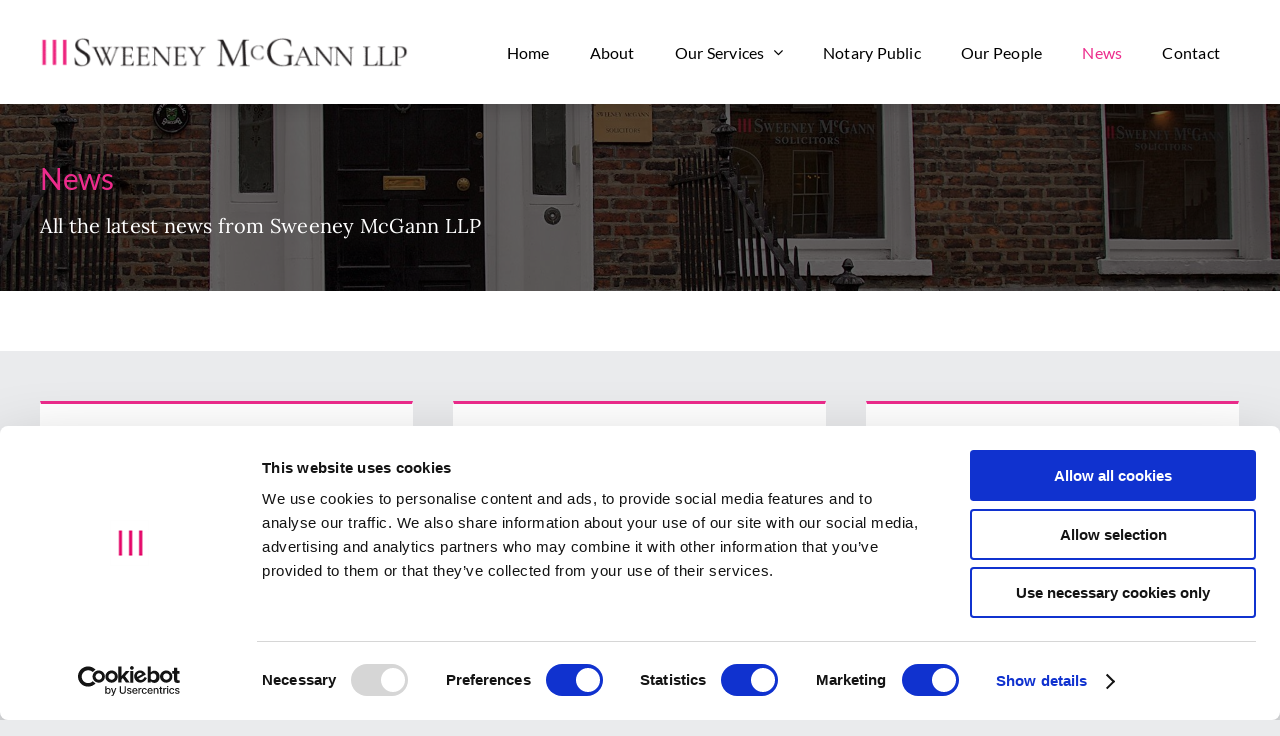

--- FILE ---
content_type: text/html; charset=UTF-8
request_url: https://smglaw.ie/news/
body_size: 20176
content:
<!DOCTYPE html>
<html class="avada-html-layout-wide avada-html-header-position-top avada-is-100-percent-template" lang="en-US" prefix="og: http://ogp.me/ns# fb: http://ogp.me/ns/fb#">
<head>
	<meta http-equiv="X-UA-Compatible" content="IE=edge" />
	<meta http-equiv="Content-Type" content="text/html; charset=utf-8"/>
	<meta name="viewport" content="width=device-width, initial-scale=1" />
	<meta name='robots' content='index, follow, max-image-preview:large, max-snippet:-1, max-video-preview:-1' />

	<!-- This site is optimized with the Yoast SEO plugin v26.7 - https://yoast.com/wordpress/plugins/seo/ -->
	<title>News - Sweeney McGann</title>
	<meta name="description" content="Stay updated with the latest news from Sweeney McGann LLP. Contact us today in Limerick for more information and legal assistance." />
	<link rel="canonical" href="https://smglaw.ie/news/" />
	<meta property="og:locale" content="en_US" />
	<meta property="og:type" content="article" />
	<meta property="og:title" content="News - Sweeney McGann" />
	<meta property="og:description" content="Stay updated with the latest news from Sweeney McGann LLP. Contact us today in Limerick for more information and legal assistance." />
	<meta property="og:url" content="https://smglaw.ie/news/" />
	<meta property="og:site_name" content="Sweeney McGann" />
	<meta property="article:modified_time" content="2024-03-27T16:34:49+00:00" />
	<meta property="og:image" content="https://smglaw.ie/wp-content/uploads/2023/10/sweeney_mcgrann_solictors.jpg" />
	<meta property="og:image:width" content="2048" />
	<meta property="og:image:height" content="1296" />
	<meta property="og:image:type" content="image/jpeg" />
	<meta name="twitter:card" content="summary_large_image" />
	<meta name="twitter:label1" content="Est. reading time" />
	<meta name="twitter:data1" content="2 minutes" />
	<script type="application/ld+json" class="yoast-schema-graph">{"@context":"https://schema.org","@graph":[{"@type":"WebPage","@id":"https://smglaw.ie/news/","url":"https://smglaw.ie/news/","name":"News - Sweeney McGann","isPartOf":{"@id":"https://smglaw.ie/#website"},"primaryImageOfPage":{"@id":"https://smglaw.ie/news/#primaryimage"},"image":{"@id":"https://smglaw.ie/news/#primaryimage"},"thumbnailUrl":"https://smglaw.ie/wp-content/uploads/2023/10/sweeney_mcgrann_solictors.jpg","datePublished":"2022-08-17T14:58:30+00:00","dateModified":"2024-03-27T16:34:49+00:00","description":"Stay updated with the latest news from Sweeney McGann LLP. Contact us today in Limerick for more information and legal assistance.","breadcrumb":{"@id":"https://smglaw.ie/news/#breadcrumb"},"inLanguage":"en-US","potentialAction":[{"@type":"ReadAction","target":["https://smglaw.ie/news/"]}]},{"@type":"ImageObject","inLanguage":"en-US","@id":"https://smglaw.ie/news/#primaryimage","url":"https://smglaw.ie/wp-content/uploads/2023/10/sweeney_mcgrann_solictors.jpg","contentUrl":"https://smglaw.ie/wp-content/uploads/2023/10/sweeney_mcgrann_solictors.jpg","width":2048,"height":1296,"caption":"sweeney mcgrann solictors"},{"@type":"BreadcrumbList","@id":"https://smglaw.ie/news/#breadcrumb","itemListElement":[{"@type":"ListItem","position":1,"name":"Home","item":"https://smglaw.ie/"},{"@type":"ListItem","position":2,"name":"News"}]},{"@type":"WebSite","@id":"https://smglaw.ie/#website","url":"https://smglaw.ie/","name":"Sweeney McGann","description":"Leading law firm in Munster","publisher":{"@id":"https://smglaw.ie/#organization"},"potentialAction":[{"@type":"SearchAction","target":{"@type":"EntryPoint","urlTemplate":"https://smglaw.ie/?s={search_term_string}"},"query-input":{"@type":"PropertyValueSpecification","valueRequired":true,"valueName":"search_term_string"}}],"inLanguage":"en-US"},{"@type":"Organization","@id":"https://smglaw.ie/#organization","name":"Sweeney McGann LLP","url":"https://smglaw.ie/","logo":{"@type":"ImageObject","inLanguage":"en-US","@id":"https://smglaw.ie/#/schema/logo/image/","url":"https://smglaw.ie/wp-content/uploads/2022/07/Sweeney-McGann-Colour-Logo-Retina.png","contentUrl":"https://smglaw.ie/wp-content/uploads/2022/07/Sweeney-McGann-Colour-Logo-Retina.png","width":500,"height":43,"caption":"Sweeney McGann LLP"},"image":{"@id":"https://smglaw.ie/#/schema/logo/image/"}}]}</script>
	<!-- / Yoast SEO plugin. -->



<link rel="alternate" type="application/rss+xml" title="Sweeney McGann &raquo; Feed" href="https://smglaw.ie/feed/" />
<link rel="alternate" type="application/rss+xml" title="Sweeney McGann &raquo; Comments Feed" href="https://smglaw.ie/comments/feed/" />
					<link rel="shortcut icon" href="https://smglaw.ie/wp-content/uploads/2022/07/Fav64.png" type="image/x-icon" />
		
					<!-- Apple Touch Icon -->
			<link rel="apple-touch-icon" sizes="180x180" href="https://smglaw.ie/wp-content/uploads/2022/07/Fav180.png">
		
					<!-- Android Icon -->
			<link rel="icon" sizes="192x192" href="https://smglaw.ie/wp-content/uploads/2022/07/Fav192.png">
		
					<!-- MS Edge Icon -->
			<meta name="msapplication-TileImage" content="https://smglaw.ie/wp-content/uploads/2022/07/Fav270.png">
				<link rel="alternate" title="oEmbed (JSON)" type="application/json+oembed" href="https://smglaw.ie/wp-json/oembed/1.0/embed?url=https%3A%2F%2Fsmglaw.ie%2Fnews%2F" />
<link rel="alternate" title="oEmbed (XML)" type="text/xml+oembed" href="https://smglaw.ie/wp-json/oembed/1.0/embed?url=https%3A%2F%2Fsmglaw.ie%2Fnews%2F&#038;format=xml" />
				
		<meta property="og:locale" content="en_US"/>
		<meta property="og:type" content="article"/>
		<meta property="og:site_name" content="Sweeney McGann"/>
		<meta property="og:title" content="News - Sweeney McGann"/>
				<meta property="og:url" content="https://smglaw.ie/news/"/>
													<meta property="article:modified_time" content="2024-03-27T16:34:49+00:00"/>
											<meta property="og:image" content="https://smglaw.ie/wp-content/uploads/2023/10/sweeney_mcgrann_solictors.jpg"/>
		<meta property="og:image:width" content="2048"/>
		<meta property="og:image:height" content="1296"/>
		<meta property="og:image:type" content="image/jpeg"/>
				<style id='wp-img-auto-sizes-contain-inline-css' type='text/css'>
img:is([sizes=auto i],[sizes^="auto," i]){contain-intrinsic-size:3000px 1500px}
/*# sourceURL=wp-img-auto-sizes-contain-inline-css */
</style>
<style id='wp-emoji-styles-inline-css' type='text/css'>

	img.wp-smiley, img.emoji {
		display: inline !important;
		border: none !important;
		box-shadow: none !important;
		height: 1em !important;
		width: 1em !important;
		margin: 0 0.07em !important;
		vertical-align: -0.1em !important;
		background: none !important;
		padding: 0 !important;
	}
/*# sourceURL=wp-emoji-styles-inline-css */
</style>
<style id='wp-block-library-inline-css' type='text/css'>
:root{--wp-block-synced-color:#7a00df;--wp-block-synced-color--rgb:122,0,223;--wp-bound-block-color:var(--wp-block-synced-color);--wp-editor-canvas-background:#ddd;--wp-admin-theme-color:#007cba;--wp-admin-theme-color--rgb:0,124,186;--wp-admin-theme-color-darker-10:#006ba1;--wp-admin-theme-color-darker-10--rgb:0,107,160.5;--wp-admin-theme-color-darker-20:#005a87;--wp-admin-theme-color-darker-20--rgb:0,90,135;--wp-admin-border-width-focus:2px}@media (min-resolution:192dpi){:root{--wp-admin-border-width-focus:1.5px}}.wp-element-button{cursor:pointer}:root .has-very-light-gray-background-color{background-color:#eee}:root .has-very-dark-gray-background-color{background-color:#313131}:root .has-very-light-gray-color{color:#eee}:root .has-very-dark-gray-color{color:#313131}:root .has-vivid-green-cyan-to-vivid-cyan-blue-gradient-background{background:linear-gradient(135deg,#00d084,#0693e3)}:root .has-purple-crush-gradient-background{background:linear-gradient(135deg,#34e2e4,#4721fb 50%,#ab1dfe)}:root .has-hazy-dawn-gradient-background{background:linear-gradient(135deg,#faaca8,#dad0ec)}:root .has-subdued-olive-gradient-background{background:linear-gradient(135deg,#fafae1,#67a671)}:root .has-atomic-cream-gradient-background{background:linear-gradient(135deg,#fdd79a,#004a59)}:root .has-nightshade-gradient-background{background:linear-gradient(135deg,#330968,#31cdcf)}:root .has-midnight-gradient-background{background:linear-gradient(135deg,#020381,#2874fc)}:root{--wp--preset--font-size--normal:16px;--wp--preset--font-size--huge:42px}.has-regular-font-size{font-size:1em}.has-larger-font-size{font-size:2.625em}.has-normal-font-size{font-size:var(--wp--preset--font-size--normal)}.has-huge-font-size{font-size:var(--wp--preset--font-size--huge)}.has-text-align-center{text-align:center}.has-text-align-left{text-align:left}.has-text-align-right{text-align:right}.has-fit-text{white-space:nowrap!important}#end-resizable-editor-section{display:none}.aligncenter{clear:both}.items-justified-left{justify-content:flex-start}.items-justified-center{justify-content:center}.items-justified-right{justify-content:flex-end}.items-justified-space-between{justify-content:space-between}.screen-reader-text{border:0;clip-path:inset(50%);height:1px;margin:-1px;overflow:hidden;padding:0;position:absolute;width:1px;word-wrap:normal!important}.screen-reader-text:focus{background-color:#ddd;clip-path:none;color:#444;display:block;font-size:1em;height:auto;left:5px;line-height:normal;padding:15px 23px 14px;text-decoration:none;top:5px;width:auto;z-index:100000}html :where(.has-border-color){border-style:solid}html :where([style*=border-top-color]){border-top-style:solid}html :where([style*=border-right-color]){border-right-style:solid}html :where([style*=border-bottom-color]){border-bottom-style:solid}html :where([style*=border-left-color]){border-left-style:solid}html :where([style*=border-width]){border-style:solid}html :where([style*=border-top-width]){border-top-style:solid}html :where([style*=border-right-width]){border-right-style:solid}html :where([style*=border-bottom-width]){border-bottom-style:solid}html :where([style*=border-left-width]){border-left-style:solid}html :where(img[class*=wp-image-]){height:auto;max-width:100%}:where(figure){margin:0 0 1em}html :where(.is-position-sticky){--wp-admin--admin-bar--position-offset:var(--wp-admin--admin-bar--height,0px)}@media screen and (max-width:600px){html :where(.is-position-sticky){--wp-admin--admin-bar--position-offset:0px}}

/*# sourceURL=wp-block-library-inline-css */
</style><style id='global-styles-inline-css' type='text/css'>
:root{--wp--preset--aspect-ratio--square: 1;--wp--preset--aspect-ratio--4-3: 4/3;--wp--preset--aspect-ratio--3-4: 3/4;--wp--preset--aspect-ratio--3-2: 3/2;--wp--preset--aspect-ratio--2-3: 2/3;--wp--preset--aspect-ratio--16-9: 16/9;--wp--preset--aspect-ratio--9-16: 9/16;--wp--preset--color--black: #000000;--wp--preset--color--cyan-bluish-gray: #abb8c3;--wp--preset--color--white: #ffffff;--wp--preset--color--pale-pink: #f78da7;--wp--preset--color--vivid-red: #cf2e2e;--wp--preset--color--luminous-vivid-orange: #ff6900;--wp--preset--color--luminous-vivid-amber: #fcb900;--wp--preset--color--light-green-cyan: #7bdcb5;--wp--preset--color--vivid-green-cyan: #00d084;--wp--preset--color--pale-cyan-blue: #8ed1fc;--wp--preset--color--vivid-cyan-blue: #0693e3;--wp--preset--color--vivid-purple: #9b51e0;--wp--preset--color--awb-color-1: #ffffff;--wp--preset--color--awb-color-2: #f9f9fb;--wp--preset--color--awb-color-3: #eaebed;--wp--preset--color--awb-color-4: #ec2b8c;--wp--preset--color--awb-color-5: #198fd9;--wp--preset--color--awb-color-6: #434549;--wp--preset--color--awb-color-7: #212326;--wp--preset--color--awb-color-8: #000000;--wp--preset--gradient--vivid-cyan-blue-to-vivid-purple: linear-gradient(135deg,rgb(6,147,227) 0%,rgb(155,81,224) 100%);--wp--preset--gradient--light-green-cyan-to-vivid-green-cyan: linear-gradient(135deg,rgb(122,220,180) 0%,rgb(0,208,130) 100%);--wp--preset--gradient--luminous-vivid-amber-to-luminous-vivid-orange: linear-gradient(135deg,rgb(252,185,0) 0%,rgb(255,105,0) 100%);--wp--preset--gradient--luminous-vivid-orange-to-vivid-red: linear-gradient(135deg,rgb(255,105,0) 0%,rgb(207,46,46) 100%);--wp--preset--gradient--very-light-gray-to-cyan-bluish-gray: linear-gradient(135deg,rgb(238,238,238) 0%,rgb(169,184,195) 100%);--wp--preset--gradient--cool-to-warm-spectrum: linear-gradient(135deg,rgb(74,234,220) 0%,rgb(151,120,209) 20%,rgb(207,42,186) 40%,rgb(238,44,130) 60%,rgb(251,105,98) 80%,rgb(254,248,76) 100%);--wp--preset--gradient--blush-light-purple: linear-gradient(135deg,rgb(255,206,236) 0%,rgb(152,150,240) 100%);--wp--preset--gradient--blush-bordeaux: linear-gradient(135deg,rgb(254,205,165) 0%,rgb(254,45,45) 50%,rgb(107,0,62) 100%);--wp--preset--gradient--luminous-dusk: linear-gradient(135deg,rgb(255,203,112) 0%,rgb(199,81,192) 50%,rgb(65,88,208) 100%);--wp--preset--gradient--pale-ocean: linear-gradient(135deg,rgb(255,245,203) 0%,rgb(182,227,212) 50%,rgb(51,167,181) 100%);--wp--preset--gradient--electric-grass: linear-gradient(135deg,rgb(202,248,128) 0%,rgb(113,206,126) 100%);--wp--preset--gradient--midnight: linear-gradient(135deg,rgb(2,3,129) 0%,rgb(40,116,252) 100%);--wp--preset--font-size--small: 12px;--wp--preset--font-size--medium: 20px;--wp--preset--font-size--large: 24px;--wp--preset--font-size--x-large: 42px;--wp--preset--font-size--normal: 16px;--wp--preset--font-size--xlarge: 32px;--wp--preset--font-size--huge: 48px;--wp--preset--spacing--20: 0.44rem;--wp--preset--spacing--30: 0.67rem;--wp--preset--spacing--40: 1rem;--wp--preset--spacing--50: 1.5rem;--wp--preset--spacing--60: 2.25rem;--wp--preset--spacing--70: 3.38rem;--wp--preset--spacing--80: 5.06rem;--wp--preset--shadow--natural: 6px 6px 9px rgba(0, 0, 0, 0.2);--wp--preset--shadow--deep: 12px 12px 50px rgba(0, 0, 0, 0.4);--wp--preset--shadow--sharp: 6px 6px 0px rgba(0, 0, 0, 0.2);--wp--preset--shadow--outlined: 6px 6px 0px -3px rgb(255, 255, 255), 6px 6px rgb(0, 0, 0);--wp--preset--shadow--crisp: 6px 6px 0px rgb(0, 0, 0);}:where(.is-layout-flex){gap: 0.5em;}:where(.is-layout-grid){gap: 0.5em;}body .is-layout-flex{display: flex;}.is-layout-flex{flex-wrap: wrap;align-items: center;}.is-layout-flex > :is(*, div){margin: 0;}body .is-layout-grid{display: grid;}.is-layout-grid > :is(*, div){margin: 0;}:where(.wp-block-columns.is-layout-flex){gap: 2em;}:where(.wp-block-columns.is-layout-grid){gap: 2em;}:where(.wp-block-post-template.is-layout-flex){gap: 1.25em;}:where(.wp-block-post-template.is-layout-grid){gap: 1.25em;}.has-black-color{color: var(--wp--preset--color--black) !important;}.has-cyan-bluish-gray-color{color: var(--wp--preset--color--cyan-bluish-gray) !important;}.has-white-color{color: var(--wp--preset--color--white) !important;}.has-pale-pink-color{color: var(--wp--preset--color--pale-pink) !important;}.has-vivid-red-color{color: var(--wp--preset--color--vivid-red) !important;}.has-luminous-vivid-orange-color{color: var(--wp--preset--color--luminous-vivid-orange) !important;}.has-luminous-vivid-amber-color{color: var(--wp--preset--color--luminous-vivid-amber) !important;}.has-light-green-cyan-color{color: var(--wp--preset--color--light-green-cyan) !important;}.has-vivid-green-cyan-color{color: var(--wp--preset--color--vivid-green-cyan) !important;}.has-pale-cyan-blue-color{color: var(--wp--preset--color--pale-cyan-blue) !important;}.has-vivid-cyan-blue-color{color: var(--wp--preset--color--vivid-cyan-blue) !important;}.has-vivid-purple-color{color: var(--wp--preset--color--vivid-purple) !important;}.has-black-background-color{background-color: var(--wp--preset--color--black) !important;}.has-cyan-bluish-gray-background-color{background-color: var(--wp--preset--color--cyan-bluish-gray) !important;}.has-white-background-color{background-color: var(--wp--preset--color--white) !important;}.has-pale-pink-background-color{background-color: var(--wp--preset--color--pale-pink) !important;}.has-vivid-red-background-color{background-color: var(--wp--preset--color--vivid-red) !important;}.has-luminous-vivid-orange-background-color{background-color: var(--wp--preset--color--luminous-vivid-orange) !important;}.has-luminous-vivid-amber-background-color{background-color: var(--wp--preset--color--luminous-vivid-amber) !important;}.has-light-green-cyan-background-color{background-color: var(--wp--preset--color--light-green-cyan) !important;}.has-vivid-green-cyan-background-color{background-color: var(--wp--preset--color--vivid-green-cyan) !important;}.has-pale-cyan-blue-background-color{background-color: var(--wp--preset--color--pale-cyan-blue) !important;}.has-vivid-cyan-blue-background-color{background-color: var(--wp--preset--color--vivid-cyan-blue) !important;}.has-vivid-purple-background-color{background-color: var(--wp--preset--color--vivid-purple) !important;}.has-black-border-color{border-color: var(--wp--preset--color--black) !important;}.has-cyan-bluish-gray-border-color{border-color: var(--wp--preset--color--cyan-bluish-gray) !important;}.has-white-border-color{border-color: var(--wp--preset--color--white) !important;}.has-pale-pink-border-color{border-color: var(--wp--preset--color--pale-pink) !important;}.has-vivid-red-border-color{border-color: var(--wp--preset--color--vivid-red) !important;}.has-luminous-vivid-orange-border-color{border-color: var(--wp--preset--color--luminous-vivid-orange) !important;}.has-luminous-vivid-amber-border-color{border-color: var(--wp--preset--color--luminous-vivid-amber) !important;}.has-light-green-cyan-border-color{border-color: var(--wp--preset--color--light-green-cyan) !important;}.has-vivid-green-cyan-border-color{border-color: var(--wp--preset--color--vivid-green-cyan) !important;}.has-pale-cyan-blue-border-color{border-color: var(--wp--preset--color--pale-cyan-blue) !important;}.has-vivid-cyan-blue-border-color{border-color: var(--wp--preset--color--vivid-cyan-blue) !important;}.has-vivid-purple-border-color{border-color: var(--wp--preset--color--vivid-purple) !important;}.has-vivid-cyan-blue-to-vivid-purple-gradient-background{background: var(--wp--preset--gradient--vivid-cyan-blue-to-vivid-purple) !important;}.has-light-green-cyan-to-vivid-green-cyan-gradient-background{background: var(--wp--preset--gradient--light-green-cyan-to-vivid-green-cyan) !important;}.has-luminous-vivid-amber-to-luminous-vivid-orange-gradient-background{background: var(--wp--preset--gradient--luminous-vivid-amber-to-luminous-vivid-orange) !important;}.has-luminous-vivid-orange-to-vivid-red-gradient-background{background: var(--wp--preset--gradient--luminous-vivid-orange-to-vivid-red) !important;}.has-very-light-gray-to-cyan-bluish-gray-gradient-background{background: var(--wp--preset--gradient--very-light-gray-to-cyan-bluish-gray) !important;}.has-cool-to-warm-spectrum-gradient-background{background: var(--wp--preset--gradient--cool-to-warm-spectrum) !important;}.has-blush-light-purple-gradient-background{background: var(--wp--preset--gradient--blush-light-purple) !important;}.has-blush-bordeaux-gradient-background{background: var(--wp--preset--gradient--blush-bordeaux) !important;}.has-luminous-dusk-gradient-background{background: var(--wp--preset--gradient--luminous-dusk) !important;}.has-pale-ocean-gradient-background{background: var(--wp--preset--gradient--pale-ocean) !important;}.has-electric-grass-gradient-background{background: var(--wp--preset--gradient--electric-grass) !important;}.has-midnight-gradient-background{background: var(--wp--preset--gradient--midnight) !important;}.has-small-font-size{font-size: var(--wp--preset--font-size--small) !important;}.has-medium-font-size{font-size: var(--wp--preset--font-size--medium) !important;}.has-large-font-size{font-size: var(--wp--preset--font-size--large) !important;}.has-x-large-font-size{font-size: var(--wp--preset--font-size--x-large) !important;}
/*# sourceURL=global-styles-inline-css */
</style>

<style id='classic-theme-styles-inline-css' type='text/css'>
/*! This file is auto-generated */
.wp-block-button__link{color:#fff;background-color:#32373c;border-radius:9999px;box-shadow:none;text-decoration:none;padding:calc(.667em + 2px) calc(1.333em + 2px);font-size:1.125em}.wp-block-file__button{background:#32373c;color:#fff;text-decoration:none}
/*# sourceURL=/wp-includes/css/classic-themes.min.css */
</style>
<link rel='stylesheet' id='child-style-css' href='https://smglaw.ie/wp-content/themes/Avada-Child-Theme/style.css?ver=6.9' type='text/css' media='all' />
<link data-minify="1" rel='stylesheet' id='fusion-dynamic-css-css' href='https://smglaw.ie/wp-content/cache/min/1/wp-content/uploads/fusion-styles/9428d742e2901bc845e9e65294b429d3.min.css?ver=1752860552' type='text/css' media='all' />
<script type="text/javascript" src="https://smglaw.ie/wp-includes/js/jquery/jquery.min.js?ver=3.7.1" id="jquery-core-js"></script>
<script type="text/javascript" src="https://smglaw.ie/wp-includes/js/jquery/jquery-migrate.min.js?ver=3.4.1" id="jquery-migrate-js"></script>
<link rel="https://api.w.org/" href="https://smglaw.ie/wp-json/" /><link rel="alternate" title="JSON" type="application/json" href="https://smglaw.ie/wp-json/wp/v2/pages/241" /><link rel="EditURI" type="application/rsd+xml" title="RSD" href="https://smglaw.ie/xmlrpc.php?rsd" />
<meta name="generator" content="WordPress 6.9" />
<link rel='shortlink' href='https://smglaw.ie/?p=241' />
<link rel="preload" href="https://smglaw.ie/wp-content/themes/Avada/includes/lib/assets/fonts/icomoon/awb-icons.woff" as="font" type="font/woff" crossorigin><link rel="preload" href="//smglaw.ie/wp-content/themes/Avada/includes/lib/assets/fonts/fontawesome/webfonts/fa-brands-400.woff2" as="font" type="font/woff2" crossorigin><link rel="preload" href="//smglaw.ie/wp-content/themes/Avada/includes/lib/assets/fonts/fontawesome/webfonts/fa-regular-400.woff2" as="font" type="font/woff2" crossorigin><link rel="preload" href="//smglaw.ie/wp-content/themes/Avada/includes/lib/assets/fonts/fontawesome/webfonts/fa-solid-900.woff2" as="font" type="font/woff2" crossorigin><style type="text/css" id="css-fb-visibility">@media screen and (max-width: 640px){.fusion-no-small-visibility{display:none !important;}body .sm-text-align-center{text-align:center !important;}body .sm-text-align-left{text-align:left !important;}body .sm-text-align-right{text-align:right !important;}body .sm-flex-align-center{justify-content:center !important;}body .sm-flex-align-flex-start{justify-content:flex-start !important;}body .sm-flex-align-flex-end{justify-content:flex-end !important;}body .sm-mx-auto{margin-left:auto !important;margin-right:auto !important;}body .sm-ml-auto{margin-left:auto !important;}body .sm-mr-auto{margin-right:auto !important;}body .fusion-absolute-position-small{position:absolute;top:auto;width:100%;}.awb-sticky.awb-sticky-small{ position: sticky; top: var(--awb-sticky-offset,0); }}@media screen and (min-width: 641px) and (max-width: 1024px){.fusion-no-medium-visibility{display:none !important;}body .md-text-align-center{text-align:center !important;}body .md-text-align-left{text-align:left !important;}body .md-text-align-right{text-align:right !important;}body .md-flex-align-center{justify-content:center !important;}body .md-flex-align-flex-start{justify-content:flex-start !important;}body .md-flex-align-flex-end{justify-content:flex-end !important;}body .md-mx-auto{margin-left:auto !important;margin-right:auto !important;}body .md-ml-auto{margin-left:auto !important;}body .md-mr-auto{margin-right:auto !important;}body .fusion-absolute-position-medium{position:absolute;top:auto;width:100%;}.awb-sticky.awb-sticky-medium{ position: sticky; top: var(--awb-sticky-offset,0); }}@media screen and (min-width: 1025px){.fusion-no-large-visibility{display:none !important;}body .lg-text-align-center{text-align:center !important;}body .lg-text-align-left{text-align:left !important;}body .lg-text-align-right{text-align:right !important;}body .lg-flex-align-center{justify-content:center !important;}body .lg-flex-align-flex-start{justify-content:flex-start !important;}body .lg-flex-align-flex-end{justify-content:flex-end !important;}body .lg-mx-auto{margin-left:auto !important;margin-right:auto !important;}body .lg-ml-auto{margin-left:auto !important;}body .lg-mr-auto{margin-right:auto !important;}body .fusion-absolute-position-large{position:absolute;top:auto;width:100%;}.awb-sticky.awb-sticky-large{ position: sticky; top: var(--awb-sticky-offset,0); }}</style><meta name="generator" content="Powered by Slider Revolution 6.7.20 - responsive, Mobile-Friendly Slider Plugin for WordPress with comfortable drag and drop interface." />
<script>function setREVStartSize(e){
			//window.requestAnimationFrame(function() {
				window.RSIW = window.RSIW===undefined ? window.innerWidth : window.RSIW;
				window.RSIH = window.RSIH===undefined ? window.innerHeight : window.RSIH;
				try {
					var pw = document.getElementById(e.c).parentNode.offsetWidth,
						newh;
					pw = pw===0 || isNaN(pw) || (e.l=="fullwidth" || e.layout=="fullwidth") ? window.RSIW : pw;
					e.tabw = e.tabw===undefined ? 0 : parseInt(e.tabw);
					e.thumbw = e.thumbw===undefined ? 0 : parseInt(e.thumbw);
					e.tabh = e.tabh===undefined ? 0 : parseInt(e.tabh);
					e.thumbh = e.thumbh===undefined ? 0 : parseInt(e.thumbh);
					e.tabhide = e.tabhide===undefined ? 0 : parseInt(e.tabhide);
					e.thumbhide = e.thumbhide===undefined ? 0 : parseInt(e.thumbhide);
					e.mh = e.mh===undefined || e.mh=="" || e.mh==="auto" ? 0 : parseInt(e.mh,0);
					if(e.layout==="fullscreen" || e.l==="fullscreen")
						newh = Math.max(e.mh,window.RSIH);
					else{
						e.gw = Array.isArray(e.gw) ? e.gw : [e.gw];
						for (var i in e.rl) if (e.gw[i]===undefined || e.gw[i]===0) e.gw[i] = e.gw[i-1];
						e.gh = e.el===undefined || e.el==="" || (Array.isArray(e.el) && e.el.length==0)? e.gh : e.el;
						e.gh = Array.isArray(e.gh) ? e.gh : [e.gh];
						for (var i in e.rl) if (e.gh[i]===undefined || e.gh[i]===0) e.gh[i] = e.gh[i-1];
											
						var nl = new Array(e.rl.length),
							ix = 0,
							sl;
						e.tabw = e.tabhide>=pw ? 0 : e.tabw;
						e.thumbw = e.thumbhide>=pw ? 0 : e.thumbw;
						e.tabh = e.tabhide>=pw ? 0 : e.tabh;
						e.thumbh = e.thumbhide>=pw ? 0 : e.thumbh;
						for (var i in e.rl) nl[i] = e.rl[i]<window.RSIW ? 0 : e.rl[i];
						sl = nl[0];
						for (var i in nl) if (sl>nl[i] && nl[i]>0) { sl = nl[i]; ix=i;}
						var m = pw>(e.gw[ix]+e.tabw+e.thumbw) ? 1 : (pw-(e.tabw+e.thumbw)) / (e.gw[ix]);
						newh =  (e.gh[ix] * m) + (e.tabh + e.thumbh);
					}
					var el = document.getElementById(e.c);
					if (el!==null && el) el.style.height = newh+"px";
					el = document.getElementById(e.c+"_wrapper");
					if (el!==null && el) {
						el.style.height = newh+"px";
						el.style.display = "block";
					}
				} catch(e){
					console.log("Failure at Presize of Slider:" + e)
				}
			//});
		  };</script>
		<style type="text/css" id="wp-custom-css">
			.error404 main#main {
	padding-top: 200px;
}
.toc_link {
	scroll-margin-top: 7rem;
}		</style>
				<script type="text/javascript">
			var doc = document.documentElement;
			doc.setAttribute( 'data-useragent', navigator.userAgent );
		</script>
		<meta name="google-site-verification" content="92uF_CCpDW8KghNra8ICWXF5T23AlEiezgc8GKmJ2Ak" /><noscript><style id="rocket-lazyload-nojs-css">.rll-youtube-player, [data-lazy-src]{display:none !important;}</style></noscript>
	<!-- Google Tag Manager -->
<script>(function(w,d,s,l,i){w[l]=w[l]||[];w[l].push({'gtm.start':
new Date().getTime(),event:'gtm.js'});var f=d.getElementsByTagName(s)[0],
j=d.createElement(s),dl=l!='dataLayer'?'&l='+l:'';j.async=true;j.src=
'https://www.googletagmanager.com/gtm.js?id='+i+dl;f.parentNode.insertBefore(j,f);
})(window,document,'script','dataLayer','GTM-KJDSKQMM');</script>
<!-- End Google Tag Manager --><link data-minify="1" rel='stylesheet' id='rs-plugin-settings-css' href='https://smglaw.ie/wp-content/cache/min/1/wp-content/plugins/revslider/sr6/assets/css/rs6.css?ver=1752860546' type='text/css' media='all' />
<style id='rs-plugin-settings-inline-css' type='text/css'>
#rs-demo-id {}
/*# sourceURL=rs-plugin-settings-inline-css */
</style>
<meta name="generator" content="WP Rocket 3.20.3" data-wpr-features="wpr_defer_js wpr_minify_js wpr_lazyload_images wpr_minify_css wpr_preload_links wpr_desktop" /></head>

<body class="wp-singular page-template page-template-100-width page-template-100-width-php page page-id-241 wp-theme-Avada wp-child-theme-Avada-Child-Theme fusion-image-hovers fusion-pagination-sizing fusion-button_type-flat fusion-button_span-yes fusion-button_gradient-linear avada-image-rollover-circle-no avada-image-rollover-no fusion-body ltr fusion-sticky-header no-tablet-sticky-header no-mobile-sticky-header no-mobile-slidingbar no-mobile-totop avada-has-rev-slider-styles fusion-disable-outline fusion-sub-menu-fade mobile-logo-pos-left layout-wide-mode avada-has-boxed-modal-shadow- layout-scroll-offset-full avada-has-zero-margin-offset-top fusion-top-header menu-text-align-center mobile-menu-design-modern fusion-show-pagination-text fusion-header-layout-v1 avada-responsive avada-footer-fx-none avada-menu-highlight-style-bar fusion-search-form-clean fusion-main-menu-search-overlay fusion-avatar-circle avada-dropdown-styles avada-blog-layout-grid avada-blog-archive-layout-grid avada-header-shadow-no avada-menu-icon-position-left avada-has-megamenu-shadow avada-has-mobile-menu-search avada-has-main-nav-search-icon avada-has-breadcrumb-mobile-hidden avada-has-titlebar-hide avada-header-border-color-full-transparent avada-has-pagination-width_height avada-flyout-menu-direction-fade avada-ec-views-v1" data-awb-post-id="241">
		<a class="skip-link screen-reader-text" href="#content">Skip to content</a>

	<div data-rocket-location-hash="1bedd667ccdb0f2ae6123868cb70086e" id="boxed-wrapper">
		
		<div data-rocket-location-hash="c748e83a99a8efa38397a49b963eb39a" id="wrapper" class="fusion-wrapper">
			<div data-rocket-location-hash="30e21cd0d1ab48664f94f36d4ec80340" id="home" style="position:relative;top:-1px;"></div>
												<div data-rocket-location-hash="5195e2d2006cc6682477f678f4969810" class="fusion-tb-header"><div class="fusion-fullwidth fullwidth-box fusion-builder-row-1 fusion-flex-container has-pattern-background has-mask-background nonhundred-percent-fullwidth non-hundred-percent-height-scrolling fusion-sticky-container fusion-custom-z-index fusion-absolute-container fusion-absolute-position-small fusion-absolute-position-medium fusion-absolute-position-large" style="--awb-border-radius-top-left:0px;--awb-border-radius-top-right:0px;--awb-border-radius-bottom-right:0px;--awb-border-radius-bottom-left:0px;--awb-z-index:152;--awb-padding-top:20px;--awb-padding-bottom:0px;--awb-margin-top:0px;--awb-margin-bottom:0px;--awb-background-color:#ffffff;--awb-background-image:linear-gradient(180deg, var(--awb-color1) 0%,var(--awb-color1) 100%);--awb-sticky-background-color:var(--awb-color1) !important;--awb-flex-wrap:wrap;--awb-box-shadow:5px 4px 14px 0px rgba(0,0,0,0.15);" data-transition-offset="0" data-scroll-offset="0" data-sticky-small-visibility="1" data-sticky-medium-visibility="1" data-sticky-large-visibility="1" ><div class="fusion-builder-row fusion-row fusion-flex-align-items-center fusion-flex-content-wrap" style="max-width:1248px;margin-left: calc(-4% / 2 );margin-right: calc(-4% / 2 );"><div class="fusion-layout-column fusion_builder_column fusion-builder-column-0 fusion_builder_column_1_1 1_1 fusion-flex-column fusion-flex-align-self-center fusion-no-medium-visibility fusion-no-large-visibility fusion-display-normal-only" style="--awb-padding-top-small:0px;--awb-bg-color:var(--awb-color4);--awb-bg-color-hover:var(--awb-color4);--awb-bg-size:cover;--awb-width-large:100%;--awb-margin-top-large:0px;--awb-spacing-right-large:1.92%;--awb-margin-bottom-large:20px;--awb-spacing-left-large:1.92%;--awb-width-medium:100%;--awb-order-medium:0;--awb-spacing-right-medium:1.92%;--awb-spacing-left-medium:1.92%;--awb-width-small:100%;--awb-order-small:0;--awb-spacing-right-small:1.92%;--awb-spacing-left-small:1.92%;"><div class="fusion-column-wrapper fusion-column-has-shadow fusion-flex-justify-content-center fusion-content-layout-column"><div class="fusion-title title fusion-title-1 fusion-sep-none fusion-title-center fusion-title-text fusion-title-size-three" style="--awb-margin-top-small:20px;--awb-margin-bottom-small:5px;--awb-link-color:var(--awb-color1);--awb-link-hover-color:var(--awb-color3);--awb-font-size:18px;"><h3 class="fusion-title-heading title-heading-center" style="font-family:&quot;Lato&quot;;font-style:normal;font-weight:400;margin:0;font-size:1em;"><a href="tel:061317533" class="awb-custom-text-color awb-custom-text-hover-color" target="_self"><i class="fb-icon-element-1 fb-icon-element fontawesome-icon fa-phone-alt fas circle-no fusion-text-flow" style="--awb-iconcolor-hover:var(--awb-color2);--awb-font-size:12px;--awb-margin-right:6px;"></i> Call Now</p></a></h3></div></div></div><div class="fusion-layout-column fusion_builder_column fusion-builder-column-1 fusion_builder_column_1_3 1_3 fusion-flex-column" style="--awb-bg-color:rgba(168,168,168,0);--awb-bg-color-hover:rgba(168,168,168,0);--awb-bg-size:cover;--awb-width-large:33.333333333333%;--awb-margin-top-large:0px;--awb-spacing-right-large:5.76%;--awb-margin-bottom-large:20px;--awb-spacing-left-large:5.76%;--awb-width-medium:33.333333333333%;--awb-order-medium:0;--awb-spacing-right-medium:5.76%;--awb-spacing-left-medium:5.76%;--awb-width-small:75%;--awb-order-small:0;--awb-spacing-right-small:2.56%;--awb-spacing-left-small:2.56%;"><div class="fusion-column-wrapper fusion-column-has-shadow fusion-flex-justify-content-center fusion-content-layout-column"><div class="fusion-image-element " style="--awb-caption-title-font-family:var(--h2_typography-font-family);--awb-caption-title-font-weight:var(--h2_typography-font-weight);--awb-caption-title-font-style:var(--h2_typography-font-style);--awb-caption-title-size:var(--h2_typography-font-size);--awb-caption-title-transform:var(--h2_typography-text-transform);--awb-caption-title-line-height:var(--h2_typography-line-height);--awb-caption-title-letter-spacing:var(--h2_typography-letter-spacing);"><span class=" fusion-imageframe imageframe-none imageframe-1 hover-type-none"><a class="fusion-no-lightbox" href="https://smglaw.ie/" target="_self" aria-label="Sweeney-McGann-Colour-Logo-Retina"><img decoding="async" width="500" height="43" src="data:image/svg+xml,%3Csvg%20xmlns='http://www.w3.org/2000/svg'%20viewBox='0%200%20500%2043'%3E%3C/svg%3E" alt class="img-responsive wp-image-9" data-lazy-srcset="https://smglaw.ie/wp-content/uploads/2022/07/Sweeney-McGann-Colour-Logo-Retina-200x17.png 200w, https://smglaw.ie/wp-content/uploads/2022/07/Sweeney-McGann-Colour-Logo-Retina-400x34.png 400w, https://smglaw.ie/wp-content/uploads/2022/07/Sweeney-McGann-Colour-Logo-Retina.png 500w" data-lazy-sizes="(max-width: 640px) 100vw, 400px" data-lazy-src="https://smglaw.ie/wp-content/uploads/2022/07/Sweeney-McGann-Colour-Logo-Retina.png" /><noscript><img decoding="async" width="500" height="43" src="https://smglaw.ie/wp-content/uploads/2022/07/Sweeney-McGann-Colour-Logo-Retina.png" alt class="img-responsive wp-image-9" srcset="https://smglaw.ie/wp-content/uploads/2022/07/Sweeney-McGann-Colour-Logo-Retina-200x17.png 200w, https://smglaw.ie/wp-content/uploads/2022/07/Sweeney-McGann-Colour-Logo-Retina-400x34.png 400w, https://smglaw.ie/wp-content/uploads/2022/07/Sweeney-McGann-Colour-Logo-Retina.png 500w" sizes="(max-width: 640px) 100vw, 400px" /></noscript></a></span></div></div></div><div class="fusion-layout-column fusion_builder_column fusion-builder-column-2 fusion_builder_column_2_3 2_3 fusion-flex-column fusion-flex-align-self-stretch" style="--awb-bg-color:rgba(168,168,168,0);--awb-bg-color-hover:rgba(168,168,168,0);--awb-bg-size:cover;--awb-width-large:66.666666666667%;--awb-margin-top-large:0px;--awb-spacing-right-large:2.88%;--awb-margin-bottom-large:20px;--awb-spacing-left-large:2.88%;--awb-width-medium:66.666666666667%;--awb-order-medium:0;--awb-spacing-right-medium:2.88%;--awb-spacing-left-medium:2.88%;--awb-width-small:25%;--awb-order-small:0;--awb-spacing-right-small:7.68%;--awb-spacing-left-small:7.68%;"><div class="fusion-column-wrapper fusion-column-has-shadow fusion-flex-justify-content-center fusion-content-layout-column"><nav class="awb-menu awb-menu_row awb-menu_em-hover mobile-mode-collapse-to-button awb-menu_icons-left awb-menu_dc-yes mobile-trigger-fullwidth-off awb-menu_mobile-toggle awb-menu_indent-center mobile-size-full-absolute loading mega-menu-loading awb-menu_desktop awb-menu_dropdown awb-menu_expand-right awb-menu_transition-fade" style="--awb-justify-content:flex-end;--awb-items-padding-right:20px;--awb-items-padding-left:20px;--awb-color:var(--awb-color8);--awb-active-color:var(--awb-color4);--awb-submenu-active-color:var(--awb-color4);--awb-icons-color:var(--awb-color8);--awb-icons-hover-color:var(--awb-color4);--awb-main-justify-content:flex-start;--awb-mobile-nav-button-align-hor:flex-end;--awb-mobile-color:var(--awb-color8);--awb-mobile-active-color:var(--awb-color4);--awb-mobile-trigger-font-size:30px;--awb-mobile-trigger-color:var(--awb-color8);--awb-mobile-trigger-background-color:rgba(168,168,168,0);--awb-mobile-justify:center;--awb-mobile-caret-left:auto;--awb-mobile-caret-right:0;--awb-fusion-font-family-typography:inherit;--awb-fusion-font-style-typography:normal;--awb-fusion-font-weight-typography:400;--awb-fusion-font-family-submenu-typography:inherit;--awb-fusion-font-style-submenu-typography:normal;--awb-fusion-font-weight-submenu-typography:400;--awb-fusion-font-family-mobile-typography:inherit;--awb-fusion-font-style-mobile-typography:normal;--awb-fusion-font-weight-mobile-typography:400;" aria-label="Main Menu" data-breakpoint="1024" data-count="0" data-transition-type="fade" data-transition-time="300" data-expand="right"><button type="button" class="awb-menu__m-toggle awb-menu__m-toggle_no-text" aria-expanded="false" aria-controls="menu-main-menu"><span class="awb-menu__m-toggle-inner"><span class="collapsed-nav-text"><span class="screen-reader-text">Toggle Navigation</span></span><span class="awb-menu__m-collapse-icon awb-menu__m-collapse-icon_no-text"><span class="awb-menu__m-collapse-icon-open awb-menu__m-collapse-icon-open_no-text fa-bars fas"></span><span class="awb-menu__m-collapse-icon-close awb-menu__m-collapse-icon-close_no-text fa-times fas"></span></span></span></button><ul id="menu-main-menu" class="fusion-menu awb-menu__main-ul awb-menu__main-ul_row"><li  id="menu-item-144"  class="menu-item menu-item-type-post_type menu-item-object-page menu-item-home menu-item-144 awb-menu__li awb-menu__main-li awb-menu__main-li_regular"  data-item-id="144"><span class="awb-menu__main-background-default awb-menu__main-background-default_fade"></span><span class="awb-menu__main-background-active awb-menu__main-background-active_fade"></span><a  href="https://smglaw.ie/" class="awb-menu__main-a awb-menu__main-a_regular"><span class="menu-text">Home</span></a></li><li  id="menu-item-143"  class="menu-item menu-item-type-post_type menu-item-object-page menu-item-143 awb-menu__li awb-menu__main-li awb-menu__main-li_regular"  data-item-id="143"><span class="awb-menu__main-background-default awb-menu__main-background-default_fade"></span><span class="awb-menu__main-background-active awb-menu__main-background-active_fade"></span><a  href="https://smglaw.ie/about/" class="awb-menu__main-a awb-menu__main-a_regular"><span class="menu-text">About</span></a></li><li  id="menu-item-171"  class="menu-item menu-item-type-post_type menu-item-object-page menu-item-has-children menu-item-171 awb-menu__li awb-menu__main-li awb-menu__main-li_regular"  data-item-id="171"><span class="awb-menu__main-background-default awb-menu__main-background-default_fade"></span><span class="awb-menu__main-background-active awb-menu__main-background-active_fade"></span><a  href="https://smglaw.ie/our-services/" class="awb-menu__main-a awb-menu__main-a_regular"><span class="menu-text">Our Services</span><span class="awb-menu__open-nav-submenu-hover"></span></a><button type="button" aria-label="Open submenu of Our Services" aria-expanded="false" class="awb-menu__open-nav-submenu_mobile awb-menu__open-nav-submenu_main"></button><ul class="awb-menu__sub-ul awb-menu__sub-ul_main"><li  id="menu-item-373"  class="menu-item menu-item-type-post_type menu-item-object-page menu-item-373 awb-menu__li awb-menu__sub-li" ><a  href="https://smglaw.ie/our-services/corporate-commercial-law-limerick/" class="awb-menu__sub-a"><span>Corporate &#038; Commercial Law</span></a></li><li  id="menu-item-374"  class="menu-item menu-item-type-post_type menu-item-object-page menu-item-374 awb-menu__li awb-menu__sub-li" ><a  href="https://smglaw.ie/our-services/employment-law/" class="awb-menu__sub-a"><span>Employment</span></a></li><li  id="menu-item-383"  class="menu-item menu-item-type-post_type menu-item-object-page menu-item-383 awb-menu__li awb-menu__sub-li" ><a  href="https://smglaw.ie/our-services/commercial-property/" class="awb-menu__sub-a"><span>Commercial Property</span></a></li><li  id="menu-item-240"  class="menu-item menu-item-type-post_type menu-item-object-page menu-item-240 awb-menu__li awb-menu__sub-li" ><a  href="https://smglaw.ie/our-services/family-law-limerick/" class="awb-menu__sub-a"><span>Family</span></a></li><li  id="menu-item-371"  class="menu-item menu-item-type-post_type menu-item-object-page menu-item-371 awb-menu__li awb-menu__sub-li" ><a  href="https://smglaw.ie/our-services/personal-injury/" class="awb-menu__sub-a"><span>Personal Injury*</span></a></li><li  id="menu-item-372"  class="menu-item menu-item-type-post_type menu-item-object-page menu-item-372 awb-menu__li awb-menu__sub-li" ><a  href="https://smglaw.ie/our-services/banking-finance/" class="awb-menu__sub-a"><span>Banking &#038; Finance</span></a></li><li  id="menu-item-535"  class="menu-item menu-item-type-post_type menu-item-object-page menu-item-535 awb-menu__li awb-menu__sub-li" ><a  href="https://smglaw.ie/our-services/capacity-law/" class="awb-menu__sub-a"><span>Capacity Law</span></a></li><li  id="menu-item-384"  class="menu-item menu-item-type-post_type menu-item-object-page menu-item-384 awb-menu__li awb-menu__sub-li" ><a  href="https://smglaw.ie/our-services/licensing/" class="awb-menu__sub-a"><span>Licensing</span></a></li><li  id="menu-item-1002"  class="menu-item menu-item-type-post_type menu-item-object-page menu-item-1002 awb-menu__li awb-menu__sub-li" ><a  href="https://smglaw.ie/our-services/alternative-dispute-resolution/" class="awb-menu__sub-a"><span>Alternative Dispute Resolution</span></a></li><li  id="menu-item-375"  class="menu-item menu-item-type-post_type menu-item-object-page menu-item-375 awb-menu__li awb-menu__sub-li" ><a  href="https://smglaw.ie/our-services/property-solicitors-limerick/" class="awb-menu__sub-a"><span>Property</span></a></li><li  id="menu-item-555"  class="menu-item menu-item-type-post_type menu-item-object-page menu-item-555 awb-menu__li awb-menu__sub-li" ><a  href="https://smglaw.ie/our-services/medical-negligence/" class="awb-menu__sub-a"><span>Medical Negligence</span></a></li><li  id="menu-item-415"  class="menu-item menu-item-type-post_type menu-item-object-page menu-item-415 awb-menu__li awb-menu__sub-li" ><a  href="https://smglaw.ie/our-services/sports-law/" class="awb-menu__sub-a"><span>Sports Law</span></a></li><li  id="menu-item-420"  class="menu-item menu-item-type-post_type menu-item-object-page menu-item-420 awb-menu__li awb-menu__sub-li" ><a  href="https://smglaw.ie/our-services/wills-estate-planning/" class="awb-menu__sub-a"><span>Wills &#038; Estate Planning</span></a></li></ul></li><li  id="menu-item-416"  class="menu-item menu-item-type-post_type menu-item-object-page menu-item-416 awb-menu__li awb-menu__main-li awb-menu__main-li_regular"  data-item-id="416"><span class="awb-menu__main-background-default awb-menu__main-background-default_fade"></span><span class="awb-menu__main-background-active awb-menu__main-background-active_fade"></span><a  href="https://smglaw.ie/our-services/notary-public/" class="awb-menu__main-a awb-menu__main-a_regular"><span class="menu-text">Notary Public</span></a></li><li  id="menu-item-220"  class="menu-item menu-item-type-post_type menu-item-object-page menu-item-220 awb-menu__li awb-menu__main-li awb-menu__main-li_regular"  data-item-id="220"><span class="awb-menu__main-background-default awb-menu__main-background-default_fade"></span><span class="awb-menu__main-background-active awb-menu__main-background-active_fade"></span><a  href="https://smglaw.ie/our-people/" class="awb-menu__main-a awb-menu__main-a_regular"><span class="menu-text">Our People</span></a></li><li  id="menu-item-272"  class="menu-item menu-item-type-post_type menu-item-object-page current-menu-item page_item page-item-241 current_page_item menu-item-272 awb-menu__li awb-menu__main-li awb-menu__main-li_regular"  data-item-id="272"><span class="awb-menu__main-background-default awb-menu__main-background-default_fade"></span><span class="awb-menu__main-background-active awb-menu__main-background-active_fade"></span><a  href="https://smglaw.ie/news/" class="awb-menu__main-a awb-menu__main-a_regular" aria-current="page"><span class="menu-text">News</span></a></li><li  id="menu-item-433"  class="menu-item menu-item-type-post_type menu-item-object-page menu-item-433 awb-menu__li awb-menu__main-li awb-menu__main-li_regular"  data-item-id="433"><span class="awb-menu__main-background-default awb-menu__main-background-default_fade"></span><span class="awb-menu__main-background-active awb-menu__main-background-active_fade"></span><a  href="https://smglaw.ie/contact/" class="awb-menu__main-a awb-menu__main-a_regular"><span class="menu-text">Contact</span></a></li></ul></nav></div></div></div></div>
</div>		<div data-rocket-location-hash="ae09952dcb51da4b7e7510d1894525f4" id="sliders-container" class="fusion-slider-visibility">
					</div>
											
			<section data-rocket-location-hash="1ffcd8c89953bfe0cf5c6f4711a98169" class="fusion-page-title-bar fusion-tb-page-title-bar"><div data-bg="https://smglaw.ie/wp-content/uploads/2023/10/sweeney_mcgrann_solictors.jpg" class="fusion-fullwidth fullwidth-box fusion-builder-row-2 fusion-flex-container has-pattern-background has-mask-background fusion-parallax-none nonhundred-percent-fullwidth non-hundred-percent-height-scrolling rocket-lazyload" style="--awb-background-blend-mode:color;--awb-border-radius-top-left:0px;--awb-border-radius-top-right:0px;--awb-border-radius-bottom-right:0px;--awb-border-radius-bottom-left:0px;--awb-padding-top:100px;--awb-padding-top-medium:130px;--awb-padding-right-medium:0px;--awb-padding-left-medium:0px;--awb-padding-top-small:150px;--awb-padding-right-small:0px;--awb-padding-left-small:0px;--awb-background-color:rgba(0,0,0,0.6);--awb-background-size:cover;--awb-flex-wrap:wrap;" ><div class="fusion-builder-row fusion-row fusion-flex-align-items-flex-start fusion-flex-content-wrap" style="max-width:1248px;margin-left: calc(-4% / 2 );margin-right: calc(-4% / 2 );"><div class="fusion-layout-column fusion_builder_column fusion-builder-column-3 fusion_builder_column_1_1 1_1 fusion-flex-column" style="--awb-bg-size:cover;--awb-width-large:100%;--awb-margin-top-large:50px;--awb-spacing-right-large:1.92%;--awb-margin-bottom-large:50px;--awb-spacing-left-large:1.92%;--awb-width-medium:100%;--awb-order-medium:0;--awb-spacing-right-medium:50px;--awb-spacing-left-medium:50px;--awb-width-small:100%;--awb-order-small:0;--awb-spacing-right-small:50px;--awb-spacing-left-small:50px;"><div class="fusion-column-wrapper fusion-column-has-shadow fusion-flex-justify-content-center fusion-content-layout-column"><div class="fusion-title title fusion-title-2 fusion-sep-none fusion-title-text fusion-title-size-one" style="--awb-text-color:var(--awb-color4);--awb-font-size:30px;"><h1 class="fusion-title-heading title-heading-left" style="font-family:&quot;Lato&quot;;font-style:normal;font-weight:400;margin:0;font-size:1em;">News</h1></div><div class="fusion-text fusion-text-1 fusion-text-no-margin" style="--awb-content-alignment:left;--awb-font-size:20px;--awb-line-height:30px;--awb-text-color:var(--awb-color1);--awb-margin-top:0px;--awb-margin-bottom:0px;--awb-text-font-family:&quot;Lora&quot;;--awb-text-font-style:normal;--awb-text-font-weight:400;"><p>All the latest news from Sweeney McGann LLP</p>
</div></div></div></div></div>
</section>
						<main data-rocket-location-hash="227c32242a1a73c6f5de3d1dee8147e2" id="main" class="clearfix width-100">
				<div class="fusion-row" style="max-width:100%;">
<section id="content" class="full-width">
					<div id="post-241" class="post-241 page type-page status-publish has-post-thumbnail hentry">
			<span class="entry-title rich-snippet-hidden">News</span><span class="vcard rich-snippet-hidden"><span class="fn"><a href="https://smglaw.ie/author/admin/" title="Posts by admin" rel="author">admin</a></span></span><span class="updated rich-snippet-hidden">2024-03-27T16:34:49+00:00</span>						<div class="post-content">
				<div class="fusion-fullwidth fullwidth-box fusion-builder-row-3 fusion-flex-container has-pattern-background has-mask-background nonhundred-percent-fullwidth non-hundred-percent-height-scrolling" style="--link_color: var(--awb-color8);--awb-border-radius-top-left:0px;--awb-border-radius-top-right:0px;--awb-border-radius-bottom-right:0px;--awb-border-radius-bottom-left:0px;--awb-padding-top:50px;--awb-padding-bottom:50px;--awb-margin-bottom:0px;--awb-background-color:var(--awb-color3);--awb-flex-wrap:wrap;" ><div class="fusion-builder-row fusion-row fusion-flex-align-items-flex-start fusion-flex-content-wrap" style="max-width:1248px;margin-left: calc(-4% / 2 );margin-right: calc(-4% / 2 );"><div class="fusion-layout-column fusion_builder_column fusion-builder-column-4 fusion_builder_column_1_1 1_1 fusion-flex-column" style="--awb-bg-size:cover;--awb-width-large:100%;--awb-margin-top-large:0px;--awb-spacing-right-large:1.92%;--awb-margin-bottom-large:20px;--awb-spacing-left-large:1.92%;--awb-width-medium:100%;--awb-order-medium:0;--awb-spacing-right-medium:1.92%;--awb-spacing-left-medium:1.92%;--awb-width-small:100%;--awb-order-small:0;--awb-spacing-right-small:1.92%;--awb-spacing-left-small:1.92%;"><div class="fusion-column-wrapper fusion-column-has-shadow fusion-flex-justify-content-flex-start fusion-content-layout-column"><div class="fusion-blog-shortcode fusion-blog-shortcode-1 fusion-blog-archive fusion-blog-layout-grid-wrapper fusion-blog-no fusion-blog-layout-left" style="--grid_separator_color:var(--awb-color1);"><style type="text/css">.fusion-blog-shortcode-1 .fusion-blog-layout-grid .fusion-post-grid{padding:20px;}.fusion-blog-shortcode-1 .fusion-posts-container{margin-left: -20px !important; margin-right:-20px !important;}</style><div class="fusion-posts-container fusion-posts-container-no fusion-blog-layout-grid fusion-blog-layout-grid-3 isotope" data-pages="0" data-grid-col-space="40" style="margin: -20px -20px 0;min-height:500px;"><article id="blog-1-post-1682" class="fusion-post-grid post-1682 post type-post status-publish format-standard hentry category-latest-news">
<div class="fusion-post-wrapper" style="background-color:var(--awb-color1);border:1px solid var(--awb-color1);border-bottom-width:3px;">

<div class="fusion-post-content-wrapper" style="padding:30px 25px 25px 25px;"><div class="fusion-post-content post-content"><h5 class="blog-shortcode-post-title entry-title"><a href="https://smglaw.ie/2025/07/18/congratulations-colette-fahy/">Law Award &#8211; Colette Fahy</a></h5><p class="fusion-single-line-meta"><span class="vcard" style="display: none;"><span class="fn"><a href="https://smglaw.ie/author/admin/" title="Posts by admin" rel="author">admin</a></span></span><span class="updated" style="display:none;">2025-07-18T17:42:02+00:00</span><span>July 18, 2025</span><span class="fusion-inline-sep">|</span></p><div class="fusion-content-sep sep-none"></div></div><div class="fusion-meta-info"><div class="fusion-alignleft"><a class="fusion-read-more" href="https://smglaw.ie/2025/07/18/congratulations-colette-fahy/" aria-label="More on Law Award &#8211; Colette Fahy">Read More</a></div></div></div><div class="fusion-clearfix"></div></div>
</article>
<article id="blog-1-post-1657" class="fusion-post-grid post-1657 post type-post status-publish format-standard hentry category-latest-news">
<div class="fusion-post-wrapper" style="background-color:var(--awb-color1);border:1px solid var(--awb-color1);border-bottom-width:3px;">

<div class="fusion-post-content-wrapper" style="padding:30px 25px 25px 25px;"><div class="fusion-post-content post-content"><h5 class="blog-shortcode-post-title entry-title"><a href="https://smglaw.ie/2025/02/13/gearoid-mcgann-irelands-definitive-commercial-lawyer/">Gearóid McGann:  Ireland’s  Definitive  Commercial  Lawyer</a></h5><p class="fusion-single-line-meta"><span class="vcard" style="display: none;"><span class="fn"><a href="https://smglaw.ie/author/admin/" title="Posts by admin" rel="author">admin</a></span></span><span class="updated" style="display:none;">2025-02-13T16:54:13+00:00</span><span>February 13, 2025</span><span class="fusion-inline-sep">|</span></p><div class="fusion-content-sep sep-none"></div></div><div class="fusion-meta-info"><div class="fusion-alignleft"><a class="fusion-read-more" href="https://smglaw.ie/2025/02/13/gearoid-mcgann-irelands-definitive-commercial-lawyer/" aria-label="More on Gearóid McGann:  Ireland’s  Definitive  Commercial  Lawyer">Read More</a></div></div></div><div class="fusion-clearfix"></div></div>
</article>
<article id="blog-1-post-1655" class="fusion-post-grid post-1655 post type-post status-publish format-standard hentry category-latest-news">
<div class="fusion-post-wrapper" style="background-color:var(--awb-color1);border:1px solid var(--awb-color1);border-bottom-width:3px;">

<div class="fusion-post-content-wrapper" style="padding:30px 25px 25px 25px;"><div class="fusion-post-content post-content"><h5 class="blog-shortcode-post-title entry-title"><a href="https://smglaw.ie/2024/08/21/standardofexcellenceq9000/">Standard of Excellence Q9000</a></h5><p class="fusion-single-line-meta"><span class="vcard" style="display: none;"><span class="fn"><a href="https://smglaw.ie/author/sweeneymcgann/" title="Posts by sweeneymcgann" rel="author">sweeneymcgann</a></span></span><span class="updated" style="display:none;">2024-08-22T15:10:54+00:00</span><span>August 21, 2024</span><span class="fusion-inline-sep">|</span></p><div class="fusion-content-sep sep-none"></div></div><div class="fusion-meta-info"><div class="fusion-alignleft"><a class="fusion-read-more" href="https://smglaw.ie/2024/08/21/standardofexcellenceq9000/" aria-label="More on Standard of Excellence Q9000">Read More</a></div></div></div><div class="fusion-clearfix"></div></div>
</article>
<article id="blog-1-post-1650" class="fusion-post-grid post-1650 post type-post status-publish format-standard hentry category-latest-news">
<div class="fusion-post-wrapper" style="background-color:var(--awb-color1);border:1px solid var(--awb-color1);border-bottom-width:3px;">

<div class="fusion-post-content-wrapper" style="padding:30px 25px 25px 25px;"><div class="fusion-post-content post-content"><h5 class="blog-shortcode-post-title entry-title"><a href="https://smglaw.ie/2024/07/09/double-win-for-commercial-law-specialists-sweeney-mcgann-llp/">Double win for Commercial Law specialists Sweeney McGann LLP</a></h5><p class="fusion-single-line-meta"><span class="vcard" style="display: none;"><span class="fn"><a href="https://smglaw.ie/author/admin/" title="Posts by admin" rel="author">admin</a></span></span><span class="updated" style="display:none;">2024-07-09T12:32:53+00:00</span><span>July 9, 2024</span><span class="fusion-inline-sep">|</span></p><div class="fusion-content-sep sep-none"></div></div><div class="fusion-meta-info"><div class="fusion-alignleft"><a class="fusion-read-more" href="https://smglaw.ie/2024/07/09/double-win-for-commercial-law-specialists-sweeney-mcgann-llp/" aria-label="More on Double win for Commercial Law specialists Sweeney McGann LLP">Read More</a></div></div></div><div class="fusion-clearfix"></div></div>
</article>
<article id="blog-1-post-1647" class="fusion-post-grid post-1647 post type-post status-publish format-standard hentry category-latest-news">
<div class="fusion-post-wrapper" style="background-color:var(--awb-color1);border:1px solid var(--awb-color1);border-bottom-width:3px;">

<div class="fusion-post-content-wrapper" style="padding:30px 25px 25px 25px;"><div class="fusion-post-content post-content"><h5 class="blog-shortcode-post-title entry-title"><a href="https://smglaw.ie/2024/06/24/deirdre-lynch-partner-appointment/">Deirdre Lynch &#8211; Partner Appointment</a></h5><p class="fusion-single-line-meta"><span class="vcard" style="display: none;"><span class="fn"><a href="https://smglaw.ie/author/admin/" title="Posts by admin" rel="author">admin</a></span></span><span class="updated" style="display:none;">2024-06-24T13:06:14+00:00</span><span>June 24, 2024</span><span class="fusion-inline-sep">|</span></p><div class="fusion-content-sep sep-none"></div></div><div class="fusion-meta-info"><div class="fusion-alignleft"><a class="fusion-read-more" href="https://smglaw.ie/2024/06/24/deirdre-lynch-partner-appointment/" aria-label="More on Deirdre Lynch &#8211; Partner Appointment">Read More</a></div></div></div><div class="fusion-clearfix"></div></div>
</article>
<article id="blog-1-post-1592" class="fusion-post-grid post-1592 post type-post status-publish format-standard hentry category-latest-news">
<div class="fusion-post-wrapper" style="background-color:var(--awb-color1);border:1px solid var(--awb-color1);border-bottom-width:3px;">

<div class="fusion-post-content-wrapper" style="padding:30px 25px 25px 25px;"><div class="fusion-post-content post-content"><h5 class="blog-shortcode-post-title entry-title"><a href="https://smglaw.ie/2024/06/12/primerus-spring-issue-2024-featuring-an-article-by-gearoid-mcgann/">Primerus Spring Issue 2024 featuring an article by Gearóid McGann.</a></h5><p class="fusion-single-line-meta"><span class="vcard" style="display: none;"><span class="fn"><a href="https://smglaw.ie/author/admin/" title="Posts by admin" rel="author">admin</a></span></span><span class="updated" style="display:none;">2024-06-12T15:45:50+00:00</span><span>June 12, 2024</span><span class="fusion-inline-sep">|</span></p><div class="fusion-content-sep sep-none"></div></div><div class="fusion-meta-info"><div class="fusion-alignleft"><a class="fusion-read-more" href="https://smglaw.ie/2024/06/12/primerus-spring-issue-2024-featuring-an-article-by-gearoid-mcgann/" aria-label="More on Primerus Spring Issue 2024 featuring an article by Gearóid McGann.">Read More</a></div></div></div><div class="fusion-clearfix"></div></div>
</article>
<article id="blog-1-post-1578" class="fusion-post-grid post-1578 post type-post status-publish format-standard hentry category-uncategorized">
<div class="fusion-post-wrapper" style="background-color:var(--awb-color1);border:1px solid var(--awb-color1);border-bottom-width:3px;">

<div class="fusion-post-content-wrapper" style="padding:30px 25px 25px 25px;"><div class="fusion-post-content post-content"><h5 class="blog-shortcode-post-title entry-title"><a href="https://smglaw.ie/2024/05/16/sweeney-mcgann-llp-solicitors-named-finalists-in-seven-categories-at-the-irish-law-awards-2024/">Sweeney McGann LLP Solicitors Named Finalists in Seven Categories at the Irish Law Awards 2024</a></h5><p class="fusion-single-line-meta"><span class="vcard" style="display: none;"><span class="fn"><a href="https://smglaw.ie/author/declan/" title="Posts by declan" rel="author">declan</a></span></span><span class="updated" style="display:none;">2024-05-16T12:47:07+00:00</span><span>May 16, 2024</span><span class="fusion-inline-sep">|</span></p><div class="fusion-content-sep sep-none"></div></div><div class="fusion-meta-info"><div class="fusion-alignleft"><a class="fusion-read-more" href="https://smglaw.ie/2024/05/16/sweeney-mcgann-llp-solicitors-named-finalists-in-seven-categories-at-the-irish-law-awards-2024/" aria-label="More on Sweeney McGann LLP Solicitors Named Finalists in Seven Categories at the Irish Law Awards 2024">Read More</a></div></div></div><div class="fusion-clearfix"></div></div>
</article>
<article id="blog-1-post-1544" class="fusion-post-grid post-1544 post type-post status-publish format-standard hentry category-uncategorized">
<div class="fusion-post-wrapper" style="background-color:var(--awb-color1);border:1px solid var(--awb-color1);border-bottom-width:3px;">

<div class="fusion-post-content-wrapper" style="padding:30px 25px 25px 25px;"><div class="fusion-post-content post-content"><h5 class="blog-shortcode-post-title entry-title"><a href="https://smglaw.ie/2024/04/05/gearoid-mcgann-leading-commercial-property-lawyer-of-the-year-2023/">Gearóid McGann Announced Leading Commercial Property Lawyer of the Year 2023</a></h5><p class="fusion-single-line-meta"><span class="vcard" style="display: none;"><span class="fn"><a href="https://smglaw.ie/author/declan/" title="Posts by declan" rel="author">declan</a></span></span><span class="updated" style="display:none;">2024-04-05T14:56:52+00:00</span><span>April 5, 2024</span><span class="fusion-inline-sep">|</span></p><div class="fusion-content-sep sep-none"></div></div><div class="fusion-meta-info"><div class="fusion-alignleft"><a class="fusion-read-more" href="https://smglaw.ie/2024/04/05/gearoid-mcgann-leading-commercial-property-lawyer-of-the-year-2023/" aria-label="More on Gearóid McGann Announced Leading Commercial Property Lawyer of the Year 2023">Read More</a></div></div></div><div class="fusion-clearfix"></div></div>
</article>
<article id="blog-1-post-1070" class="fusion-post-grid post-1070 post type-post status-publish format-standard hentry category-uncategorized">
<div class="fusion-post-wrapper" style="background-color:var(--awb-color1);border:1px solid var(--awb-color1);border-bottom-width:3px;">

<div class="fusion-post-content-wrapper" style="padding:30px 25px 25px 25px;"><div class="fusion-post-content post-content"><h5 class="blog-shortcode-post-title entry-title"><a href="https://smglaw.ie/2023/02/21/recognised-as-one-of-ireland-and-northern-irelands-best-law-firms-2023/">Recognised as one of Ireland and Northern Ireland&#8217;s Best Law Firms 2023</a></h5><p class="fusion-single-line-meta"><span class="vcard" style="display: none;"><span class="fn"><a href="https://smglaw.ie/author/sweeneymcgann/" title="Posts by sweeneymcgann" rel="author">sweeneymcgann</a></span></span><span class="updated" style="display:none;">2023-02-21T09:19:35+00:00</span><span>February 21, 2023</span><span class="fusion-inline-sep">|</span></p><div class="fusion-content-sep sep-none"></div></div><div class="fusion-meta-info"><div class="fusion-alignleft"><a class="fusion-read-more" href="https://smglaw.ie/2023/02/21/recognised-as-one-of-ireland-and-northern-irelands-best-law-firms-2023/" aria-label="More on Recognised as one of Ireland and Northern Ireland&#8217;s Best Law Firms 2023">Read More</a></div></div></div><div class="fusion-clearfix"></div></div>
</article>
<article id="blog-1-post-985" class="fusion-post-grid post-985 post type-post status-publish format-standard hentry category-latest-news">
<div class="fusion-post-wrapper" style="background-color:var(--awb-color1);border:1px solid var(--awb-color1);border-bottom-width:3px;">

<div class="fusion-post-content-wrapper" style="padding:30px 25px 25px 25px;"><div class="fusion-post-content post-content"><h5 class="blog-shortcode-post-title entry-title"><a href="https://smglaw.ie/2022/11/14/treble-celebration-for-sweeney-mcgann-llp/">Treble Celebration for Sweeney McGann LLP</a></h5><p class="fusion-single-line-meta"><span class="vcard" style="display: none;"><span class="fn"><a href="https://smglaw.ie/author/admin/" title="Posts by admin" rel="author">admin</a></span></span><span class="updated" style="display:none;">2024-01-24T17:10:54+00:00</span><span>November 14, 2022</span><span class="fusion-inline-sep">|</span></p><div class="fusion-content-sep sep-none"></div></div><div class="fusion-meta-info"><div class="fusion-alignleft"><a class="fusion-read-more" href="https://smglaw.ie/2022/11/14/treble-celebration-for-sweeney-mcgann-llp/" aria-label="More on Treble Celebration for Sweeney McGann LLP">Read More</a></div></div></div><div class="fusion-clearfix"></div></div>
</article>
<article id="blog-1-post-961" class="fusion-post-grid post-961 post type-post status-publish format-standard hentry category-latest-news">
<div class="fusion-post-wrapper" style="background-color:var(--awb-color1);border:1px solid var(--awb-color1);border-bottom-width:3px;">

<div class="fusion-post-content-wrapper" style="padding:30px 25px 25px 25px;"><div class="fusion-post-content post-content"><h5 class="blog-shortcode-post-title entry-title"><a href="https://smglaw.ie/2022/10/28/sweeney-mcgann-llp-at-the-dye-durham-irish-law-awards-2022/">Sweeney McGann LLP at the Dye &#038; Durham Irish Law Awards 2022</a></h5><p class="fusion-single-line-meta"><span class="vcard" style="display: none;"><span class="fn"><a href="https://smglaw.ie/author/admin/" title="Posts by admin" rel="author">admin</a></span></span><span class="updated" style="display:none;">2024-01-24T14:59:24+00:00</span><span>October 28, 2022</span><span class="fusion-inline-sep">|</span></p><div class="fusion-content-sep sep-none"></div></div><div class="fusion-meta-info"><div class="fusion-alignleft"><a class="fusion-read-more" href="https://smglaw.ie/2022/10/28/sweeney-mcgann-llp-at-the-dye-durham-irish-law-awards-2022/" aria-label="More on Sweeney McGann LLP at the Dye &#038; Durham Irish Law Awards 2022">Read More</a></div></div></div><div class="fusion-clearfix"></div></div>
</article>
<article id="blog-1-post-1004" class="fusion-post-grid post-1004 post type-post status-publish format-standard hentry category-latest-news">
<div class="fusion-post-wrapper" style="background-color:var(--awb-color1);border:1px solid var(--awb-color1);border-bottom-width:3px;">

<div class="fusion-post-content-wrapper" style="padding:30px 25px 25px 25px;"><div class="fusion-post-content post-content"><h5 class="blog-shortcode-post-title entry-title"><a href="https://smglaw.ie/2022/10/26/ul-breakfast-briefing/">UL Breakfast Briefing</a></h5><p class="fusion-single-line-meta"><span class="vcard" style="display: none;"><span class="fn"><a href="https://smglaw.ie/author/admin/" title="Posts by admin" rel="author">admin</a></span></span><span class="updated" style="display:none;">2024-01-24T14:50:21+00:00</span><span>October 26, 2022</span><span class="fusion-inline-sep">|</span></p><div class="fusion-content-sep sep-none"></div></div><div class="fusion-meta-info"><div class="fusion-alignleft"><a class="fusion-read-more" href="https://smglaw.ie/2022/10/26/ul-breakfast-briefing/" aria-label="More on UL Breakfast Briefing">Read More</a></div></div></div><div class="fusion-clearfix"></div></div>
</article>
<article id="blog-1-post-991" class="fusion-post-grid post-991 post type-post status-publish format-standard hentry category-latest-news">
<div class="fusion-post-wrapper" style="background-color:var(--awb-color1);border:1px solid var(--awb-color1);border-bottom-width:3px;">

<div class="fusion-post-content-wrapper" style="padding:30px 25px 25px 25px;"><div class="fusion-post-content post-content"><h5 class="blog-shortcode-post-title entry-title"><a href="https://smglaw.ie/2022/10/02/irelands-best-law-firms-2023/">Ireland’s Best Law Firms 2023</a></h5><p class="fusion-single-line-meta"><span class="vcard" style="display: none;"><span class="fn"><a href="https://smglaw.ie/author/admin/" title="Posts by admin" rel="author">admin</a></span></span><span class="updated" style="display:none;">2024-01-24T17:11:34+00:00</span><span>October 2, 2022</span><span class="fusion-inline-sep">|</span></p><div class="fusion-content-sep sep-none"></div></div><div class="fusion-meta-info"><div class="fusion-alignleft"><a class="fusion-read-more" href="https://smglaw.ie/2022/10/02/irelands-best-law-firms-2023/" aria-label="More on Ireland’s Best Law Firms 2023">Read More</a></div></div></div><div class="fusion-clearfix"></div></div>
</article>
<article id="blog-1-post-952" class="fusion-post-grid post-952 post type-post status-publish format-standard hentry category-latest-news">
<div class="fusion-post-wrapper" style="background-color:var(--awb-color1);border:1px solid var(--awb-color1);border-bottom-width:3px;">

<div class="fusion-post-content-wrapper" style="padding:30px 25px 25px 25px;"><div class="fusion-post-content post-content"><h5 class="blog-shortcode-post-title entry-title"><a href="https://smglaw.ie/2022/09/30/ladies-after-work-drinks/">Ladies After Work Drinks</a></h5><p class="fusion-single-line-meta"><span class="vcard" style="display: none;"><span class="fn"><a href="https://smglaw.ie/author/admin/" title="Posts by admin" rel="author">admin</a></span></span><span class="updated" style="display:none;">2024-01-24T17:13:29+00:00</span><span>September 30, 2022</span><span class="fusion-inline-sep">|</span></p><div class="fusion-content-sep sep-none"></div></div><div class="fusion-meta-info"><div class="fusion-alignleft"><a class="fusion-read-more" href="https://smglaw.ie/2022/09/30/ladies-after-work-drinks/" aria-label="More on Ladies After Work Drinks">Read More</a></div></div></div><div class="fusion-clearfix"></div></div>
</article>
<article id="blog-1-post-965" class="fusion-post-grid post-965 post type-post status-publish format-standard hentry category-latest-news">
<div class="fusion-post-wrapper" style="background-color:var(--awb-color1);border:1px solid var(--awb-color1);border-bottom-width:3px;">

<div class="fusion-post-content-wrapper" style="padding:30px 25px 25px 25px;"><div class="fusion-post-content post-content"><h5 class="blog-shortcode-post-title entry-title"><a href="https://smglaw.ie/2022/07/19/limerick-gaas-senior-hurling-celebratory-banquet/">Limerick GAA’s Senior Hurling celebratory banquet</a></h5><p class="fusion-single-line-meta"><span class="vcard" style="display: none;"><span class="fn"><a href="https://smglaw.ie/author/admin/" title="Posts by admin" rel="author">admin</a></span></span><span class="updated" style="display:none;">2024-01-24T17:08:14+00:00</span><span>July 19, 2022</span><span class="fusion-inline-sep">|</span></p><div class="fusion-content-sep sep-none"></div></div><div class="fusion-meta-info"><div class="fusion-alignleft"><a class="fusion-read-more" href="https://smglaw.ie/2022/07/19/limerick-gaas-senior-hurling-celebratory-banquet/" aria-label="More on Limerick GAA’s Senior Hurling celebratory banquet">Read More</a></div></div></div><div class="fusion-clearfix"></div></div>
</article>
<div class="fusion-clearfix"></div></div></div></div></div></div></div><div class="fusion-fullwidth fullwidth-box fusion-builder-row-4 fusion-flex-container has-pattern-background has-mask-background nonhundred-percent-fullwidth non-hundred-percent-height-scrolling" style="--awb-border-radius-top-left:0px;--awb-border-radius-top-right:0px;--awb-border-radius-bottom-right:0px;--awb-border-radius-bottom-left:0px;--awb-padding-top:50px;--awb-padding-bottom:50px;--awb-margin-top:0px;--awb-background-color:var(--awb-color3);--awb-flex-wrap:wrap;" ><div class="fusion-builder-row fusion-row fusion-flex-align-items-flex-start fusion-flex-content-wrap" style="max-width:1248px;margin-left: calc(-4% / 2 );margin-right: calc(-4% / 2 );"><div class="fusion-layout-column fusion_builder_column fusion-builder-column-5 fusion_builder_column_1_1 1_1 fusion-flex-column" style="--awb-bg-size:cover;--awb-width-large:100%;--awb-margin-top-large:0px;--awb-spacing-right-large:1.92%;--awb-margin-bottom-large:20px;--awb-spacing-left-large:1.92%;--awb-width-medium:100%;--awb-order-medium:0;--awb-spacing-right-medium:1.92%;--awb-spacing-left-medium:1.92%;--awb-width-small:100%;--awb-order-small:0;--awb-spacing-right-small:1.92%;--awb-spacing-left-small:1.92%;"><div class="fusion-column-wrapper fusion-column-has-shadow fusion-flex-justify-content-flex-start fusion-content-layout-column"><div class="fusion-title title fusion-title-3 fusion-sep-none fusion-title-center fusion-title-text fusion-title-size-two" style="--awb-text-color:var(--awb-color8);"><h2 class="fusion-title-heading title-heading-center" style="margin:0;">Can Sweeney McGann LLP Help You?</h2></div></div></div><div class="fusion-layout-column fusion_builder_column fusion-builder-column-6 fusion_builder_column_1_4 1_4 fusion-flex-column" style="--awb-bg-size:cover;--awb-width-large:25%;--awb-margin-top-large:0px;--awb-spacing-right-large:7.68%;--awb-margin-bottom-large:20px;--awb-spacing-left-large:7.68%;--awb-width-medium:25%;--awb-order-medium:0;--awb-spacing-right-medium:7.68%;--awb-spacing-left-medium:7.68%;--awb-width-small:100%;--awb-order-small:0;--awb-spacing-right-small:1.92%;--awb-spacing-left-small:1.92%;"><div class="fusion-column-wrapper fusion-column-has-shadow fusion-flex-justify-content-flex-start fusion-content-layout-column"></div></div><div class="fusion-layout-column fusion_builder_column fusion-builder-column-7 fusion_builder_column_1_4 1_4 fusion-flex-column" style="--awb-bg-size:cover;--awb-width-large:25%;--awb-margin-top-large:0px;--awb-spacing-right-large:7.68%;--awb-margin-bottom-large:20px;--awb-spacing-left-large:7.68%;--awb-width-medium:25%;--awb-order-medium:0;--awb-spacing-right-medium:7.68%;--awb-spacing-left-medium:7.68%;--awb-width-small:100%;--awb-order-small:0;--awb-spacing-right-small:1.92%;--awb-spacing-left-small:1.92%;"><div class="fusion-column-wrapper fusion-column-has-shadow fusion-flex-justify-content-flex-start fusion-content-layout-column"><div ><a class="fusion-button button-flat fusion-button-default-size button-custom fusion-button-default button-1 fusion-button-span-yes fusion-button-default-type" style="--button_accent_color:var(--awb-color8);--button_border_color:var(--awb-color4);--button_accent_hover_color:var(--awb-color1);--button_border_hover_color:var(--awb-color4);--button_border_width-top:2px;--button_border_width-right:2px;--button_border_width-bottom:2px;--button_border_width-left:2px;--button_gradient_top_color:var(--awb-color3);--button_gradient_bottom_color:var(--awb-color3);--button_gradient_top_color_hover:var(--awb-color4);--button_gradient_bottom_color_hover:var(--awb-color4);--button_font_size:16px;--button_typography-font-family:&quot;Lato&quot;;--button_typography-font-style:normal;--button_typography-font-weight:400;" target="_self" href="https://smglaw.ie/contact/"><span class="fusion-button-text">Contact Us</span></a></div></div></div><div class="fusion-layout-column fusion_builder_column fusion-builder-column-8 fusion_builder_column_1_4 1_4 fusion-flex-column" style="--awb-bg-size:cover;--awb-width-large:25%;--awb-margin-top-large:0px;--awb-spacing-right-large:7.68%;--awb-margin-bottom-large:20px;--awb-spacing-left-large:7.68%;--awb-width-medium:25%;--awb-order-medium:0;--awb-spacing-right-medium:7.68%;--awb-spacing-left-medium:7.68%;--awb-width-small:100%;--awb-order-small:0;--awb-spacing-right-small:1.92%;--awb-spacing-left-small:1.92%;"><div class="fusion-column-wrapper fusion-column-has-shadow fusion-flex-justify-content-flex-start fusion-content-layout-column"><div ><a class="fusion-button button-flat fusion-button-default-size button-custom fusion-button-default button-2 fusion-button-span-yes fusion-button-default-type" style="--button_accent_color:var(--awb-color8);--button_border_color:var(--awb-color4);--button_accent_hover_color:var(--awb-color1);--button_border_hover_color:var(--awb-color4);--button_border_width-top:2px;--button_border_width-right:2px;--button_border_width-bottom:2px;--button_border_width-left:2px;--button_gradient_top_color:var(--awb-color3);--button_gradient_bottom_color:var(--awb-color3);--button_gradient_top_color_hover:var(--awb-color4);--button_gradient_bottom_color_hover:var(--awb-color4);--button_font_size:16px;--button_typography-font-family:&quot;Lato&quot;;--button_typography-font-style:normal;--button_typography-font-weight:400;" target="_self" href="https://smglaw.ie/our-people/"><span class="fusion-button-text">Our People</span></a></div></div></div><div class="fusion-layout-column fusion_builder_column fusion-builder-column-9 fusion_builder_column_1_4 1_4 fusion-flex-column" style="--awb-bg-size:cover;--awb-width-large:25%;--awb-margin-top-large:0px;--awb-spacing-right-large:7.68%;--awb-margin-bottom-large:20px;--awb-spacing-left-large:7.68%;--awb-width-medium:25%;--awb-order-medium:0;--awb-spacing-right-medium:7.68%;--awb-spacing-left-medium:7.68%;--awb-width-small:100%;--awb-order-small:0;--awb-spacing-right-small:1.92%;--awb-spacing-left-small:1.92%;"><div class="fusion-column-wrapper fusion-column-has-shadow fusion-flex-justify-content-flex-start fusion-content-layout-column"></div></div></div></div>

							</div>
												</div>
	</section>
						
					</div>  <!-- fusion-row -->
				</main>  <!-- #main -->
				
				
								
					<div class="fusion-tb-footer fusion-footer"><div class="fusion-footer-widget-area fusion-widget-area"><div class="fusion-fullwidth fullwidth-box fusion-builder-row-5 fusion-flex-container has-pattern-background has-mask-background nonhundred-percent-fullwidth non-hundred-percent-height-scrolling" style="--link_color: var(--awb-color8);--awb-border-radius-top-left:0px;--awb-border-radius-top-right:0px;--awb-border-radius-bottom-right:0px;--awb-border-radius-bottom-left:0px;--awb-flex-wrap:wrap;" ><div class="fusion-builder-row fusion-row fusion-flex-align-items-flex-start fusion-flex-content-wrap" style="max-width:1248px;margin-left: calc(-4% / 2 );margin-right: calc(-4% / 2 );"><div class="fusion-layout-column fusion_builder_column fusion-builder-column-10 fusion_builder_column_1_4 1_4 fusion-flex-column" style="--awb-bg-size:cover;--awb-width-large:25%;--awb-margin-top-large:0px;--awb-spacing-right-large:7.68%;--awb-margin-bottom-large:20px;--awb-spacing-left-large:7.68%;--awb-width-medium:25%;--awb-order-medium:0;--awb-spacing-right-medium:7.68%;--awb-spacing-left-medium:7.68%;--awb-width-small:100%;--awb-order-small:0;--awb-spacing-right-small:1.92%;--awb-spacing-left-small:1.92%;"><div class="fusion-column-wrapper fusion-column-has-shadow fusion-flex-justify-content-flex-start fusion-content-layout-column"><div class="fusion-image-element " style="--awb-margin-bottom:20px;--awb-caption-title-font-family:var(--h2_typography-font-family);--awb-caption-title-font-weight:var(--h2_typography-font-weight);--awb-caption-title-font-style:var(--h2_typography-font-style);--awb-caption-title-size:var(--h2_typography-font-size);--awb-caption-title-transform:var(--h2_typography-text-transform);--awb-caption-title-line-height:var(--h2_typography-line-height);--awb-caption-title-letter-spacing:var(--h2_typography-letter-spacing);"><span class=" fusion-imageframe imageframe-none imageframe-2 hover-type-none"><img decoding="async" width="250" height="22" title="Sweeney-McGann-Colour-Logo" src="data:image/svg+xml,%3Csvg%20xmlns='http://www.w3.org/2000/svg'%20viewBox='0%200%20250%2022'%3E%3C/svg%3E" alt class="img-responsive wp-image-10" data-lazy-srcset="https://smglaw.ie/wp-content/uploads/2022/07/Sweeney-McGann-Colour-Logo-200x18.png 200w, https://smglaw.ie/wp-content/uploads/2022/07/Sweeney-McGann-Colour-Logo.png 250w" data-lazy-sizes="(max-width: 640px) 100vw, 250px" data-lazy-src="https://smglaw.ie/wp-content/uploads/2022/07/Sweeney-McGann-Colour-Logo.png" /><noscript><img decoding="async" width="250" height="22" title="Sweeney-McGann-Colour-Logo" src="https://smglaw.ie/wp-content/uploads/2022/07/Sweeney-McGann-Colour-Logo.png" alt class="img-responsive wp-image-10" srcset="https://smglaw.ie/wp-content/uploads/2022/07/Sweeney-McGann-Colour-Logo-200x18.png 200w, https://smglaw.ie/wp-content/uploads/2022/07/Sweeney-McGann-Colour-Logo.png 250w" sizes="(max-width: 640px) 100vw, 250px" /></noscript></span></div><div class="fusion-text fusion-text-2" style="--awb-font-size:14px;--awb-text-font-family:&quot;Lato&quot;;--awb-text-font-style:normal;--awb-text-font-weight:300;"><p>Sweeney McGann LLP<br />
67 O’Connell Street<br />
Limerick<br />
V94 E430</p>
</div><ul style="--awb-size:14px;--awb-iconcolor:var(--awb-color8);--awb-line-height:23.8px;--awb-icon-width:23.8px;--awb-icon-height:23.8px;--awb-icon-margin:9.8px;--awb-content-margin:33.6px;" class="fusion-checklist fusion-checklist-1 fusion-checklist-default type-icons"><li class="fusion-li-item" style=""><span class="icon-wrapper circle-no"><i class="fusion-li-icon fa-phone-alt fas" aria-hidden="true"></i></span><div class="fusion-li-item-content"><a href="tel:061317533">(061) 317533</a></div></li><li class="fusion-li-item" style=""><span class="icon-wrapper circle-no"><i class="fusion-li-icon fa-phone-alt fas" aria-hidden="true"></i></span><div class="fusion-li-item-content"><a href="tel:061418277">(061) 418277</a></div></li><li class="fusion-li-item" style=""><span class="icon-wrapper circle-no"><i class="fusion-li-icon fa-envelope fas" aria-hidden="true"></i></span><div class="fusion-li-item-content"><a href="/cdn-cgi/l/email-protection#2a4f445b5f4358434f596a59474d464b5d04434f"><span class="__cf_email__" data-cfemail="fc99928d89958e95998fbc8f919b909d8bd29599">[email&#160;protected]</span></a></div></li></ul><div class="fusion-text fusion-text-3" style="--awb-font-size:14px;--awb-text-font-family:&quot;Lato&quot;;--awb-text-font-style:normal;--awb-text-font-weight:300;"><p>DX No. 3025</p>
</div></div></div><div class="fusion-layout-column fusion_builder_column fusion-builder-column-11 fusion_builder_column_1_4 1_4 fusion-flex-column" style="--awb-bg-size:cover;--awb-width-large:25%;--awb-margin-top-large:0px;--awb-spacing-right-large:7.68%;--awb-margin-bottom-large:20px;--awb-spacing-left-large:7.68%;--awb-width-medium:25%;--awb-order-medium:0;--awb-spacing-right-medium:7.68%;--awb-spacing-left-medium:7.68%;--awb-width-small:100%;--awb-order-small:0;--awb-spacing-right-small:1.92%;--awb-spacing-left-small:1.92%;"><div class="fusion-column-wrapper fusion-column-has-shadow fusion-flex-justify-content-flex-start fusion-content-layout-column"><div class="fusion-title title fusion-title-4 fusion-sep-none fusion-title-text fusion-title-size-six" style="--awb-text-color:var(--awb-color4);"><h6 class="fusion-title-heading title-heading-left" style="margin:0;">Services</h6></div><nav class="awb-menu awb-menu_column awb-menu_em-hover mobile-mode-collapse-to-button awb-menu_icons-left awb-menu_dc-yes mobile-trigger-fullwidth-off awb-menu_mobile-toggle awb-menu_indent-left mobile-size-full-absolute loading mega-menu-loading awb-menu_desktop awb-menu_dropdown awb-menu_expand-right awb-menu_transition-fade" style="--awb-font-size:14px;--awb-color:var(--awb-color8);--awb-active-color:var(--awb-color4);--awb-icons-hover-color:var(--awb-color4);--awb-main-justify-content:flex-start;--awb-mobile-justify:flex-start;--awb-mobile-caret-left:auto;--awb-mobile-caret-right:0;--awb-fusion-font-family-typography:&quot;Lato&quot;;--awb-fusion-font-style-typography:normal;--awb-fusion-font-weight-typography:300;--awb-fusion-font-family-submenu-typography:inherit;--awb-fusion-font-style-submenu-typography:normal;--awb-fusion-font-weight-submenu-typography:400;--awb-fusion-font-family-mobile-typography:inherit;--awb-fusion-font-style-mobile-typography:normal;--awb-fusion-font-weight-mobile-typography:400;" aria-label="Services" data-breakpoint="0" data-count="1" data-transition-type="fade" data-transition-time="300" data-expand="right"><ul id="menu-services" class="fusion-menu awb-menu__main-ul awb-menu__main-ul_column"><li  id="menu-item-401"  class="menu-item menu-item-type-post_type menu-item-object-page menu-item-401 awb-menu__li awb-menu__main-li awb-menu__main-li_regular"  data-item-id="401"><span class="awb-menu__main-background-default awb-menu__main-background-default_fade"></span><span class="awb-menu__main-background-active awb-menu__main-background-active_fade"></span><a  href="https://smglaw.ie/our-services/corporate-commercial-law-limerick/" class="awb-menu__main-a awb-menu__main-a_regular"><span class="menu-text">Corporate &#038; Commercial Law</span></a></li><li  id="menu-item-402"  class="menu-item menu-item-type-post_type menu-item-object-page menu-item-402 awb-menu__li awb-menu__main-li awb-menu__main-li_regular"  data-item-id="402"><span class="awb-menu__main-background-default awb-menu__main-background-default_fade"></span><span class="awb-menu__main-background-active awb-menu__main-background-active_fade"></span><a  href="https://smglaw.ie/our-services/employment-law/" class="awb-menu__main-a awb-menu__main-a_regular"><span class="menu-text">Employment Law Solicitors</span></a></li><li  id="menu-item-400"  class="menu-item menu-item-type-post_type menu-item-object-page menu-item-400 awb-menu__li awb-menu__main-li awb-menu__main-li_regular"  data-item-id="400"><span class="awb-menu__main-background-default awb-menu__main-background-default_fade"></span><span class="awb-menu__main-background-active awb-menu__main-background-active_fade"></span><a  href="https://smglaw.ie/our-services/banking-finance/" class="awb-menu__main-a awb-menu__main-a_regular"><span class="menu-text">Banking &#038; Finance</span></a></li><li  id="menu-item-403"  class="menu-item menu-item-type-post_type menu-item-object-page menu-item-403 awb-menu__li awb-menu__main-li awb-menu__main-li_regular"  data-item-id="403"><span class="awb-menu__main-background-default awb-menu__main-background-default_fade"></span><span class="awb-menu__main-background-active awb-menu__main-background-active_fade"></span><a  href="https://smglaw.ie/our-services/property-solicitors-limerick/" class="awb-menu__main-a awb-menu__main-a_regular"><span class="menu-text">Property Solicitors</span></a></li><li  id="menu-item-404"  class="menu-item menu-item-type-post_type menu-item-object-page menu-item-404 awb-menu__li awb-menu__main-li awb-menu__main-li_regular"  data-item-id="404"><span class="awb-menu__main-background-default awb-menu__main-background-default_fade"></span><span class="awb-menu__main-background-active awb-menu__main-background-active_fade"></span><a  href="https://smglaw.ie/our-services/family-law-limerick/" class="awb-menu__main-a awb-menu__main-a_regular"><span class="menu-text">Family Law</span></a></li><li  id="menu-item-399"  class="menu-item menu-item-type-post_type menu-item-object-page menu-item-399 awb-menu__li awb-menu__main-li awb-menu__main-li_regular"  data-item-id="399"><span class="awb-menu__main-background-default awb-menu__main-background-default_fade"></span><span class="awb-menu__main-background-active awb-menu__main-background-active_fade"></span><a  href="https://smglaw.ie/our-services/personal-injury/" class="awb-menu__main-a awb-menu__main-a_regular"><span class="menu-text">Personal Injury</span></a></li></ul></nav></div></div><div class="fusion-layout-column fusion_builder_column fusion-builder-column-12 fusion_builder_column_1_4 1_4 fusion-flex-column" style="--awb-bg-size:cover;--awb-width-large:25%;--awb-margin-top-large:0px;--awb-spacing-right-large:7.68%;--awb-margin-bottom-large:20px;--awb-spacing-left-large:7.68%;--awb-width-medium:25%;--awb-order-medium:0;--awb-spacing-right-medium:7.68%;--awb-spacing-left-medium:7.68%;--awb-width-small:100%;--awb-order-small:0;--awb-spacing-right-small:1.92%;--awb-spacing-left-small:1.92%;"><div class="fusion-column-wrapper fusion-column-has-shadow fusion-flex-justify-content-flex-start fusion-content-layout-column"><div class="fusion-title title fusion-title-5 fusion-sep-none fusion-title-text fusion-title-size-six" style="--awb-text-color:var(--awb-color4);"><h6 class="fusion-title-heading title-heading-left" style="margin:0;">Connect with us</h6></div><nav class="awb-menu awb-menu_column awb-menu_em-hover mobile-mode-collapse-to-button awb-menu_icons-left awb-menu_dc-yes mobile-trigger-fullwidth-off awb-menu_mobile-toggle awb-menu_indent-left mobile-size-full-absolute loading mega-menu-loading awb-menu_desktop awb-menu_dropdown awb-menu_expand-right awb-menu_transition-fade" style="--awb-font-size:14px;--awb-color:var(--awb-color8);--awb-active-color:var(--awb-color4);--awb-icons-hover-color:var(--awb-color4);--awb-main-justify-content:flex-start;--awb-mobile-justify:flex-start;--awb-mobile-caret-left:auto;--awb-mobile-caret-right:0;--awb-fusion-font-family-typography:&quot;Lato&quot;;--awb-fusion-font-style-typography:normal;--awb-fusion-font-weight-typography:300;--awb-fusion-font-family-submenu-typography:inherit;--awb-fusion-font-style-submenu-typography:normal;--awb-fusion-font-weight-submenu-typography:400;--awb-fusion-font-family-mobile-typography:inherit;--awb-fusion-font-style-mobile-typography:normal;--awb-fusion-font-weight-mobile-typography:400;" aria-label="Footer Social" data-breakpoint="0" data-count="2" data-transition-type="fade" data-transition-time="300" data-expand="right"><ul id="menu-footer-social" class="fusion-menu awb-menu__main-ul awb-menu__main-ul_column"><li  id="menu-item-73"  class="menu-item menu-item-type-custom menu-item-object-custom menu-item-73 awb-menu__li awb-menu__main-li awb-menu__main-li_regular"  data-item-id="73"><span class="awb-menu__main-background-default awb-menu__main-background-default_fade"></span><span class="awb-menu__main-background-active awb-menu__main-background-active_fade"></span><a  target="_blank" rel="noopener noreferrer" href="https://www.linkedin.com/company/sweeney-mcgann-solicitors/?trk=fc_badge" class="awb-menu__main-a awb-menu__main-a_regular"><span class="menu-text">LinkedIn</span></a></li></ul></nav><div class="fusion-title title fusion-title-6 fusion-sep-none fusion-title-text fusion-title-size-six" style="--awb-text-color:var(--awb-color4);"><h6 class="fusion-title-heading title-heading-left" style="margin:0;">Information</h6></div><nav class="awb-menu awb-menu_column awb-menu_em-hover mobile-mode-collapse-to-button awb-menu_icons-left awb-menu_dc-yes mobile-trigger-fullwidth-off awb-menu_mobile-toggle awb-menu_indent-left mobile-size-full-absolute loading mega-menu-loading awb-menu_desktop awb-menu_dropdown awb-menu_expand-right awb-menu_transition-fade" style="--awb-font-size:14px;--awb-color:var(--awb-color8);--awb-active-color:var(--awb-color4);--awb-icons-hover-color:var(--awb-color4);--awb-main-justify-content:flex-start;--awb-mobile-justify:flex-start;--awb-mobile-caret-left:auto;--awb-mobile-caret-right:0;--awb-fusion-font-family-typography:&quot;Lato&quot;;--awb-fusion-font-style-typography:normal;--awb-fusion-font-weight-typography:300;--awb-fusion-font-family-submenu-typography:inherit;--awb-fusion-font-style-submenu-typography:normal;--awb-fusion-font-weight-submenu-typography:400;--awb-fusion-font-family-mobile-typography:inherit;--awb-fusion-font-style-mobile-typography:normal;--awb-fusion-font-weight-mobile-typography:400;" aria-label="Information" data-breakpoint="0" data-count="3" data-transition-type="fade" data-transition-time="300" data-expand="right"><ul id="menu-information" class="fusion-menu awb-menu__main-ul awb-menu__main-ul_column"><li  id="menu-item-978"  class="menu-item menu-item-type-post_type menu-item-object-page menu-item-978 awb-menu__li awb-menu__main-li awb-menu__main-li_regular"  data-item-id="978"><span class="awb-menu__main-background-default awb-menu__main-background-default_fade"></span><span class="awb-menu__main-background-active awb-menu__main-background-active_fade"></span><a  href="https://smglaw.ie/llp/" class="awb-menu__main-a awb-menu__main-a_regular"><span class="menu-text">LLP</span></a></li><li  id="menu-item-513"  class="menu-item menu-item-type-post_type menu-item-object-page menu-item-privacy-policy menu-item-513 awb-menu__li awb-menu__main-li awb-menu__main-li_regular"  data-item-id="513"><span class="awb-menu__main-background-default awb-menu__main-background-default_fade"></span><span class="awb-menu__main-background-active awb-menu__main-background-active_fade"></span><a  href="https://smglaw.ie/privacy-notice/" class="awb-menu__main-a awb-menu__main-a_regular"><span class="menu-text">Privacy Notice</span></a></li><li  id="menu-item-977"  class="menu-item menu-item-type-post_type menu-item-object-page menu-item-977 awb-menu__li awb-menu__main-li awb-menu__main-li_regular"  data-item-id="977"><span class="awb-menu__main-background-default awb-menu__main-background-default_fade"></span><span class="awb-menu__main-background-active awb-menu__main-background-active_fade"></span><a  href="https://smglaw.ie/terms-of-business/" class="awb-menu__main-a awb-menu__main-a_regular"><span class="menu-text">Terms of Business</span></a></li><li  id="menu-item-407"  class="menu-item menu-item-type-post_type menu-item-object-page menu-item-407 awb-menu__li awb-menu__main-li awb-menu__main-li_regular"  data-item-id="407"><span class="awb-menu__main-background-default awb-menu__main-background-default_fade"></span><span class="awb-menu__main-background-active awb-menu__main-background-active_fade"></span><a  href="https://smglaw.ie/contact/" class="awb-menu__main-a awb-menu__main-a_regular"><span class="menu-text">Contact</span></a></li></ul></nav></div></div><div class="fusion-layout-column fusion_builder_column fusion-builder-column-13 fusion_builder_column_1_4 1_4 fusion-flex-column" style="--awb-bg-size:cover;--awb-width-large:25%;--awb-margin-top-large:0px;--awb-spacing-right-large:7.68%;--awb-margin-bottom-large:20px;--awb-spacing-left-large:7.68%;--awb-width-medium:25%;--awb-order-medium:0;--awb-spacing-right-medium:7.68%;--awb-spacing-left-medium:7.68%;--awb-width-small:100%;--awb-order-small:0;--awb-spacing-right-small:1.92%;--awb-spacing-left-small:1.92%;"><div class="fusion-column-wrapper fusion-column-has-shadow fusion-flex-justify-content-flex-start fusion-content-layout-column"><div class="fusion-title title fusion-title-7 fusion-sep-none fusion-title-text fusion-title-size-six" style="--awb-text-color:var(--awb-color4);"><h6 class="fusion-title-heading title-heading-left" style="margin:0;">Awards</h6></div><div class="awb-gallery-wrapper awb-gallery-wrapper-1 button-span-no" style="--more-btn-alignment:center;"><div style="margin:-5px;--awb-bordersize:0px;" class="fusion-gallery fusion-gallery-container fusion-grid-3 fusion-columns-total-3 fusion-gallery-layout-grid fusion-gallery-1"><div style="padding:5px;" class="fusion-grid-column fusion-gallery-column fusion-gallery-column-3 hover-type-none"><div class="fusion-gallery-image"><img decoding="async" src="data:image/svg+xml,%3Csvg%20xmlns='http://www.w3.org/2000/svg'%20viewBox='0%200%20328%20327'%3E%3C/svg%3E" width="328" height="327" alt="" title="Winner Munster Civil Litigation" aria-label="Winner Munster Civil Litigation" class="img-responsive wp-image-927" data-lazy-srcset="https://smglaw.ie/wp-content/uploads/2022/11/Winner-Munster-Civil-Litigation-1-200x199.png 200w, https://smglaw.ie/wp-content/uploads/2022/11/Winner-Munster-Civil-Litigation-1.png 328w" data-lazy-sizes="(min-width: 2200px) 100vw, (min-width: 784px) 397px, (min-width: 712px) 595px, (min-width: 640px) 712px, " data-lazy-src="https://smglaw.ie/wp-content/uploads/2022/11/Winner-Munster-Civil-Litigation-1.png" /><noscript><img decoding="async" src="https://smglaw.ie/wp-content/uploads/2022/11/Winner-Munster-Civil-Litigation-1.png" width="328" height="327" alt="" title="Winner Munster Civil Litigation" aria-label="Winner Munster Civil Litigation" class="img-responsive wp-image-927" srcset="https://smglaw.ie/wp-content/uploads/2022/11/Winner-Munster-Civil-Litigation-1-200x199.png 200w, https://smglaw.ie/wp-content/uploads/2022/11/Winner-Munster-Civil-Litigation-1.png 328w" sizes="(min-width: 2200px) 100vw, (min-width: 784px) 397px, (min-width: 712px) 595px, (min-width: 640px) 712px, " /></noscript></div></div><div style="padding:5px;" class="fusion-grid-column fusion-gallery-column fusion-gallery-column-3 hover-type-none"><div class="fusion-gallery-image"><img decoding="async" src="data:image/svg+xml,%3Csvg%20xmlns='http://www.w3.org/2000/svg'%20viewBox='0%200%20334%20327'%3E%3C/svg%3E" width="334" height="327" alt="" title="Winner Munster Employment" aria-label="Winner Munster Employment" class="img-responsive wp-image-928" data-lazy-srcset="https://smglaw.ie/wp-content/uploads/2022/11/Winner-Munster-Employment-1-200x196.png 200w, https://smglaw.ie/wp-content/uploads/2022/11/Winner-Munster-Employment-1.png 334w" data-lazy-sizes="(min-width: 2200px) 100vw, (min-width: 784px) 397px, (min-width: 712px) 595px, (min-width: 640px) 712px, " data-lazy-src="https://smglaw.ie/wp-content/uploads/2022/11/Winner-Munster-Employment-1.png" /><noscript><img decoding="async" src="https://smglaw.ie/wp-content/uploads/2022/11/Winner-Munster-Employment-1.png" width="334" height="327" alt="" title="Winner Munster Employment" aria-label="Winner Munster Employment" class="img-responsive wp-image-928" srcset="https://smglaw.ie/wp-content/uploads/2022/11/Winner-Munster-Employment-1-200x196.png 200w, https://smglaw.ie/wp-content/uploads/2022/11/Winner-Munster-Employment-1.png 334w" sizes="(min-width: 2200px) 100vw, (min-width: 784px) 397px, (min-width: 712px) 595px, (min-width: 640px) 712px, " /></noscript></div></div><div style="padding:5px;" class="fusion-grid-column fusion-gallery-column fusion-gallery-column-3 hover-type-none"><div class="fusion-gallery-image"><img decoding="async" src="data:image/svg+xml,%3Csvg%20xmlns='http://www.w3.org/2000/svg'%20viewBox='0%200%20335%20332'%3E%3C/svg%3E" width="335" height="332" alt="" title="Winner Overall Sports Law" aria-label="Winner Overall Sports Law" class="img-responsive wp-image-929" data-lazy-srcset="https://smglaw.ie/wp-content/uploads/2022/11/Winner-Overall-Sports-Law-1-200x198.png 200w, https://smglaw.ie/wp-content/uploads/2022/11/Winner-Overall-Sports-Law-1.png 335w" data-lazy-sizes="(min-width: 2200px) 100vw, (min-width: 784px) 397px, (min-width: 712px) 595px, (min-width: 640px) 712px, " data-lazy-src="https://smglaw.ie/wp-content/uploads/2022/11/Winner-Overall-Sports-Law-1.png" /><noscript><img decoding="async" src="https://smglaw.ie/wp-content/uploads/2022/11/Winner-Overall-Sports-Law-1.png" width="335" height="332" alt="" title="Winner Overall Sports Law" aria-label="Winner Overall Sports Law" class="img-responsive wp-image-929" srcset="https://smglaw.ie/wp-content/uploads/2022/11/Winner-Overall-Sports-Law-1-200x198.png 200w, https://smglaw.ie/wp-content/uploads/2022/11/Winner-Overall-Sports-Law-1.png 335w" sizes="(min-width: 2200px) 100vw, (min-width: 784px) 397px, (min-width: 712px) 595px, (min-width: 640px) 712px, " /></noscript></div></div><div class="clearfix"></div></div></div><div class="awb-gallery-wrapper awb-gallery-wrapper-2 button-span-no" style="--more-btn-alignment:center;"><div style="margin:-5px;--awb-bordersize:0px;" class="fusion-gallery fusion-gallery-container fusion-grid-3 fusion-columns-total-3 fusion-gallery-layout-grid fusion-gallery-2"><div style="padding:5px;" class="fusion-grid-column fusion-gallery-column fusion-gallery-column-3 hover-type-none"><div class="fusion-gallery-image"><a rel="noreferrer" data-rel="iLightbox[gallery_image_2]" class="fusion-lightbox" target="_self"><img decoding="async" src="" width="" height="" alt="" title="" aria-label="" class="img-responsive wp-image-"  /></a></div></div><div style="padding:5px;" class="fusion-grid-column fusion-gallery-column fusion-gallery-column-3 hover-type-none"><div class="fusion-gallery-image"><a href="https://smglaw.ie/wp-content/uploads/2022/11/LQSIGreenRGB-logo-1.jpg" rel="noreferrer" data-rel="iLightbox[gallery_image_2]" class="fusion-lightbox" target="_self"><img decoding="async" src="data:image/svg+xml,%3Csvg%20xmlns='http://www.w3.org/2000/svg'%20viewBox='0%200%201000%201000'%3E%3C/svg%3E" width="1000" height="1000" alt="" title="LQSIGreenRGB logo" aria-label="LQSIGreenRGB logo" class="img-responsive wp-image-1026" data-lazy-srcset="https://smglaw.ie/wp-content/uploads/2022/11/LQSIGreenRGB-logo-1-200x200.jpg 200w, https://smglaw.ie/wp-content/uploads/2022/11/LQSIGreenRGB-logo-1-400x400.jpg 400w, https://smglaw.ie/wp-content/uploads/2022/11/LQSIGreenRGB-logo-1-600x600.jpg 600w, https://smglaw.ie/wp-content/uploads/2022/11/LQSIGreenRGB-logo-1-800x800.jpg 800w, https://smglaw.ie/wp-content/uploads/2022/11/LQSIGreenRGB-logo-1.jpg 1000w" data-lazy-sizes="(min-width: 2200px) 100vw, (min-width: 784px) 397px, (min-width: 712px) 595px, (min-width: 640px) 712px, " data-lazy-src="https://smglaw.ie/wp-content/uploads/2022/11/LQSIGreenRGB-logo-1.jpg" /><noscript><img decoding="async" src="https://smglaw.ie/wp-content/uploads/2022/11/LQSIGreenRGB-logo-1.jpg" width="1000" height="1000" alt="" title="LQSIGreenRGB logo" aria-label="LQSIGreenRGB logo" class="img-responsive wp-image-1026" srcset="https://smglaw.ie/wp-content/uploads/2022/11/LQSIGreenRGB-logo-1-200x200.jpg 200w, https://smglaw.ie/wp-content/uploads/2022/11/LQSIGreenRGB-logo-1-400x400.jpg 400w, https://smglaw.ie/wp-content/uploads/2022/11/LQSIGreenRGB-logo-1-600x600.jpg 600w, https://smglaw.ie/wp-content/uploads/2022/11/LQSIGreenRGB-logo-1-800x800.jpg 800w, https://smglaw.ie/wp-content/uploads/2022/11/LQSIGreenRGB-logo-1.jpg 1000w" sizes="(min-width: 2200px) 100vw, (min-width: 784px) 397px, (min-width: 712px) 595px, (min-width: 640px) 712px, " /></noscript></a></div></div><div style="padding:5px;" class="fusion-grid-column fusion-gallery-column fusion-gallery-column-3 hover-type-none"><div class="fusion-gallery-image"><a href="https://smglaw.ie/wp-content/uploads/2022/11/Q9000-with-border-high-res-2-002-LOGO-1.png" rel="noreferrer" data-rel="iLightbox[gallery_image_2]" class="fusion-lightbox" target="_self"><img decoding="async" src="data:image/svg+xml,%3Csvg%20xmlns='http://www.w3.org/2000/svg'%20viewBox='0%200%20539%20891'%3E%3C/svg%3E" width="539" height="891" alt="" title="Q9000 with border high res (2) (002) LOGO" aria-label="Q9000 with border high res (2) (002) LOGO" class="img-responsive wp-image-1027" data-lazy-srcset="https://smglaw.ie/wp-content/uploads/2022/11/Q9000-with-border-high-res-2-002-LOGO-1-200x331.png 200w, https://smglaw.ie/wp-content/uploads/2022/11/Q9000-with-border-high-res-2-002-LOGO-1-400x661.png 400w, https://smglaw.ie/wp-content/uploads/2022/11/Q9000-with-border-high-res-2-002-LOGO-1.png 539w" data-lazy-sizes="(min-width: 2200px) 100vw, (min-width: 784px) 397px, (min-width: 712px) 595px, (min-width: 640px) 712px, " data-lazy-src="https://smglaw.ie/wp-content/uploads/2022/11/Q9000-with-border-high-res-2-002-LOGO-1.png" /><noscript><img decoding="async" src="https://smglaw.ie/wp-content/uploads/2022/11/Q9000-with-border-high-res-2-002-LOGO-1.png" width="539" height="891" alt="" title="Q9000 with border high res (2) (002) LOGO" aria-label="Q9000 with border high res (2) (002) LOGO" class="img-responsive wp-image-1027" srcset="https://smglaw.ie/wp-content/uploads/2022/11/Q9000-with-border-high-res-2-002-LOGO-1-200x331.png 200w, https://smglaw.ie/wp-content/uploads/2022/11/Q9000-with-border-high-res-2-002-LOGO-1-400x661.png 400w, https://smglaw.ie/wp-content/uploads/2022/11/Q9000-with-border-high-res-2-002-LOGO-1.png 539w" sizes="(min-width: 2200px) 100vw, (min-width: 784px) 397px, (min-width: 712px) 595px, (min-width: 640px) 712px, " /></noscript></a></div></div><div class="clearfix"></div></div></div></div></div><div class="fusion-layout-column fusion_builder_column fusion-builder-column-14 fusion_builder_column_1_1 1_1 fusion-flex-column" style="--awb-bg-size:cover;--awb-width-large:100%;--awb-margin-top-large:30px;--awb-spacing-right-large:1.92%;--awb-margin-bottom-large:20px;--awb-spacing-left-large:1.92%;--awb-width-medium:100%;--awb-order-medium:0;--awb-spacing-right-medium:1.92%;--awb-spacing-left-medium:1.92%;--awb-width-small:100%;--awb-order-small:0;--awb-spacing-right-small:1.92%;--awb-spacing-left-small:1.92%;"><div class="fusion-column-wrapper fusion-column-has-shadow fusion-flex-justify-content-flex-start fusion-content-layout-column"><div class="fusion-separator fusion-full-width-sep" style="align-self: center;margin-left: auto;margin-right: auto;margin-bottom:20px;width:100%;"><div class="fusion-separator-border sep-single sep-solid" style="--awb-height:20px;--awb-amount:20px;border-color:var(--awb-color3);border-top-width:1px;"></div></div><div class="fusion-text fusion-text-4" style="--awb-content-alignment:center;--awb-font-size:12px;--awb-text-font-family:&quot;Lato&quot;;--awb-text-font-style:normal;--awb-text-font-weight:400;"><p>Copyright 2022 Sweeney McGann LLP Limerick • Web Hosting & Site by <a href="https://ten10.ie/">Ten10</a></p>
</div></div></div></div></div>
</div></div>
																</div> <!-- wrapper -->
		</div> <!-- #boxed-wrapper -->
				<a class="fusion-one-page-text-link fusion-page-load-link" tabindex="-1" href="#" aria-hidden="true">Page load link</a>

		<div class="avada-footer-scripts">
			<script data-cfasync="false" src="/cdn-cgi/scripts/5c5dd728/cloudflare-static/email-decode.min.js"></script><script type="text/javascript">var fusionNavIsCollapsed=function(e){var t,n;window.innerWidth<=e.getAttribute("data-breakpoint")?(e.classList.add("collapse-enabled"),e.classList.remove("awb-menu_desktop"),e.classList.contains("expanded")||(e.setAttribute("aria-expanded","false"),window.dispatchEvent(new Event("fusion-mobile-menu-collapsed",{bubbles:!0,cancelable:!0}))),(n=e.querySelectorAll(".menu-item-has-children.expanded")).length&&n.forEach(function(e){e.querySelector(".awb-menu__open-nav-submenu_mobile").setAttribute("aria-expanded","false")})):(null!==e.querySelector(".menu-item-has-children.expanded .awb-menu__open-nav-submenu_click")&&e.querySelector(".menu-item-has-children.expanded .awb-menu__open-nav-submenu_click").click(),e.classList.remove("collapse-enabled"),e.classList.add("awb-menu_desktop"),e.setAttribute("aria-expanded","true"),null!==e.querySelector(".awb-menu__main-ul")&&e.querySelector(".awb-menu__main-ul").removeAttribute("style")),e.classList.add("no-wrapper-transition"),clearTimeout(t),t=setTimeout(()=>{e.classList.remove("no-wrapper-transition")},400),e.classList.remove("loading")},fusionRunNavIsCollapsed=function(){var e,t=document.querySelectorAll(".awb-menu");for(e=0;e<t.length;e++)fusionNavIsCollapsed(t[e])};function avadaGetScrollBarWidth(){var e,t,n,l=document.createElement("p");return l.style.width="100%",l.style.height="200px",(e=document.createElement("div")).style.position="absolute",e.style.top="0px",e.style.left="0px",e.style.visibility="hidden",e.style.width="200px",e.style.height="150px",e.style.overflow="hidden",e.appendChild(l),document.body.appendChild(e),t=l.offsetWidth,e.style.overflow="scroll",t==(n=l.offsetWidth)&&(n=e.clientWidth),document.body.removeChild(e),jQuery("html").hasClass("awb-scroll")&&10<t-n?10:t-n}fusionRunNavIsCollapsed(),window.addEventListener("fusion-resize-horizontal",fusionRunNavIsCollapsed);</script>
		<script>
			window.RS_MODULES = window.RS_MODULES || {};
			window.RS_MODULES.modules = window.RS_MODULES.modules || {};
			window.RS_MODULES.waiting = window.RS_MODULES.waiting || [];
			window.RS_MODULES.defered = true;
			window.RS_MODULES.moduleWaiting = window.RS_MODULES.moduleWaiting || {};
			window.RS_MODULES.type = 'compiled';
		</script>
		<script type="speculationrules">
{"prefetch":[{"source":"document","where":{"and":[{"href_matches":"/*"},{"not":{"href_matches":["/wp-*.php","/wp-admin/*","/wp-content/uploads/*","/wp-content/*","/wp-content/plugins/*","/wp-content/themes/Avada-Child-Theme/*","/wp-content/themes/Avada/*","/*\\?(.+)"]}},{"not":{"selector_matches":"a[rel~=\"nofollow\"]"}},{"not":{"selector_matches":".no-prefetch, .no-prefetch a"}}]},"eagerness":"conservative"}]}
</script>
<script type="text/javascript" src="//smglaw.ie/wp-content/plugins/revslider/sr6/assets/js/rbtools.min.js?ver=6.7.20" defer async id="tp-tools-js"></script>
<script type="text/javascript" src="//smglaw.ie/wp-content/plugins/revslider/sr6/assets/js/rs6.min.js?ver=6.7.20" defer async id="revmin-js"></script>
<script type="text/javascript" id="rocket-browser-checker-js-after">
/* <![CDATA[ */
"use strict";var _createClass=function(){function defineProperties(target,props){for(var i=0;i<props.length;i++){var descriptor=props[i];descriptor.enumerable=descriptor.enumerable||!1,descriptor.configurable=!0,"value"in descriptor&&(descriptor.writable=!0),Object.defineProperty(target,descriptor.key,descriptor)}}return function(Constructor,protoProps,staticProps){return protoProps&&defineProperties(Constructor.prototype,protoProps),staticProps&&defineProperties(Constructor,staticProps),Constructor}}();function _classCallCheck(instance,Constructor){if(!(instance instanceof Constructor))throw new TypeError("Cannot call a class as a function")}var RocketBrowserCompatibilityChecker=function(){function RocketBrowserCompatibilityChecker(options){_classCallCheck(this,RocketBrowserCompatibilityChecker),this.passiveSupported=!1,this._checkPassiveOption(this),this.options=!!this.passiveSupported&&options}return _createClass(RocketBrowserCompatibilityChecker,[{key:"_checkPassiveOption",value:function(self){try{var options={get passive(){return!(self.passiveSupported=!0)}};window.addEventListener("test",null,options),window.removeEventListener("test",null,options)}catch(err){self.passiveSupported=!1}}},{key:"initRequestIdleCallback",value:function(){!1 in window&&(window.requestIdleCallback=function(cb){var start=Date.now();return setTimeout(function(){cb({didTimeout:!1,timeRemaining:function(){return Math.max(0,50-(Date.now()-start))}})},1)}),!1 in window&&(window.cancelIdleCallback=function(id){return clearTimeout(id)})}},{key:"isDataSaverModeOn",value:function(){return"connection"in navigator&&!0===navigator.connection.saveData}},{key:"supportsLinkPrefetch",value:function(){var elem=document.createElement("link");return elem.relList&&elem.relList.supports&&elem.relList.supports("prefetch")&&window.IntersectionObserver&&"isIntersecting"in IntersectionObserverEntry.prototype}},{key:"isSlowConnection",value:function(){return"connection"in navigator&&"effectiveType"in navigator.connection&&("2g"===navigator.connection.effectiveType||"slow-2g"===navigator.connection.effectiveType)}}]),RocketBrowserCompatibilityChecker}();
//# sourceURL=rocket-browser-checker-js-after
/* ]]> */
</script>
<script type="text/javascript" id="rocket-preload-links-js-extra">
/* <![CDATA[ */
var RocketPreloadLinksConfig = {"excludeUris":"/(?:.+/)?feed(?:/(?:.+/?)?)?$|/(?:.+/)?embed/|/(index.php/)?(.*)wp-json(/.*|$)|/refer/|/go/|/recommend/|/recommends/","usesTrailingSlash":"1","imageExt":"jpg|jpeg|gif|png|tiff|bmp|webp|avif|pdf|doc|docx|xls|xlsx|php","fileExt":"jpg|jpeg|gif|png|tiff|bmp|webp|avif|pdf|doc|docx|xls|xlsx|php|html|htm","siteUrl":"https://smglaw.ie","onHoverDelay":"100","rateThrottle":"3"};
//# sourceURL=rocket-preload-links-js-extra
/* ]]> */
</script>
<script type="text/javascript" id="rocket-preload-links-js-after">
/* <![CDATA[ */
(function() {
"use strict";var r="function"==typeof Symbol&&"symbol"==typeof Symbol.iterator?function(e){return typeof e}:function(e){return e&&"function"==typeof Symbol&&e.constructor===Symbol&&e!==Symbol.prototype?"symbol":typeof e},e=function(){function i(e,t){for(var n=0;n<t.length;n++){var i=t[n];i.enumerable=i.enumerable||!1,i.configurable=!0,"value"in i&&(i.writable=!0),Object.defineProperty(e,i.key,i)}}return function(e,t,n){return t&&i(e.prototype,t),n&&i(e,n),e}}();function i(e,t){if(!(e instanceof t))throw new TypeError("Cannot call a class as a function")}var t=function(){function n(e,t){i(this,n),this.browser=e,this.config=t,this.options=this.browser.options,this.prefetched=new Set,this.eventTime=null,this.threshold=1111,this.numOnHover=0}return e(n,[{key:"init",value:function(){!this.browser.supportsLinkPrefetch()||this.browser.isDataSaverModeOn()||this.browser.isSlowConnection()||(this.regex={excludeUris:RegExp(this.config.excludeUris,"i"),images:RegExp(".("+this.config.imageExt+")$","i"),fileExt:RegExp(".("+this.config.fileExt+")$","i")},this._initListeners(this))}},{key:"_initListeners",value:function(e){-1<this.config.onHoverDelay&&document.addEventListener("mouseover",e.listener.bind(e),e.listenerOptions),document.addEventListener("mousedown",e.listener.bind(e),e.listenerOptions),document.addEventListener("touchstart",e.listener.bind(e),e.listenerOptions)}},{key:"listener",value:function(e){var t=e.target.closest("a"),n=this._prepareUrl(t);if(null!==n)switch(e.type){case"mousedown":case"touchstart":this._addPrefetchLink(n);break;case"mouseover":this._earlyPrefetch(t,n,"mouseout")}}},{key:"_earlyPrefetch",value:function(t,e,n){var i=this,r=setTimeout(function(){if(r=null,0===i.numOnHover)setTimeout(function(){return i.numOnHover=0},1e3);else if(i.numOnHover>i.config.rateThrottle)return;i.numOnHover++,i._addPrefetchLink(e)},this.config.onHoverDelay);t.addEventListener(n,function e(){t.removeEventListener(n,e,{passive:!0}),null!==r&&(clearTimeout(r),r=null)},{passive:!0})}},{key:"_addPrefetchLink",value:function(i){return this.prefetched.add(i.href),new Promise(function(e,t){var n=document.createElement("link");n.rel="prefetch",n.href=i.href,n.onload=e,n.onerror=t,document.head.appendChild(n)}).catch(function(){})}},{key:"_prepareUrl",value:function(e){if(null===e||"object"!==(void 0===e?"undefined":r(e))||!1 in e||-1===["http:","https:"].indexOf(e.protocol))return null;var t=e.href.substring(0,this.config.siteUrl.length),n=this._getPathname(e.href,t),i={original:e.href,protocol:e.protocol,origin:t,pathname:n,href:t+n};return this._isLinkOk(i)?i:null}},{key:"_getPathname",value:function(e,t){var n=t?e.substring(this.config.siteUrl.length):e;return n.startsWith("/")||(n="/"+n),this._shouldAddTrailingSlash(n)?n+"/":n}},{key:"_shouldAddTrailingSlash",value:function(e){return this.config.usesTrailingSlash&&!e.endsWith("/")&&!this.regex.fileExt.test(e)}},{key:"_isLinkOk",value:function(e){return null!==e&&"object"===(void 0===e?"undefined":r(e))&&(!this.prefetched.has(e.href)&&e.origin===this.config.siteUrl&&-1===e.href.indexOf("?")&&-1===e.href.indexOf("#")&&!this.regex.excludeUris.test(e.href)&&!this.regex.images.test(e.href))}}],[{key:"run",value:function(){"undefined"!=typeof RocketPreloadLinksConfig&&new n(new RocketBrowserCompatibilityChecker({capture:!0,passive:!0}),RocketPreloadLinksConfig).init()}}]),n}();t.run();
}());

//# sourceURL=rocket-preload-links-js-after
/* ]]> */
</script>
<script type="text/javascript" src="https://smglaw.ie/wp-content/uploads/fusion-scripts/6a1223b5da7abad6c9bb38b0130841d5.min.js?ver=3.11.11" id="fusion-scripts-js" data-rocket-defer defer></script>
				<script type="text/javascript">
				jQuery( document ).ready( function() {
					var ajaxurl = 'https://smglaw.ie/wp-admin/admin-ajax.php';
					if ( 0 < jQuery( '.fusion-login-nonce' ).length ) {
						jQuery.get( ajaxurl, { 'action': 'fusion_login_nonce' }, function( response ) {
							jQuery( '.fusion-login-nonce' ).html( response );
						});
					}
				});
				</script>
				<!-- Google Tag Manager (noscript) -->
<noscript><iframe src="https://www.googletagmanager.com/ns.html?id=GTM-KJDSKQMM"
height="0" width="0" style="display:none;visibility:hidden"></iframe></noscript>
<!-- End Google Tag Manager (noscript) --><script>window.lazyLoadOptions=[{elements_selector:"img[data-lazy-src],.rocket-lazyload",data_src:"lazy-src",data_srcset:"lazy-srcset",data_sizes:"lazy-sizes",class_loading:"lazyloading",class_loaded:"lazyloaded",threshold:300,callback_loaded:function(element){if(element.tagName==="IFRAME"&&element.dataset.rocketLazyload=="fitvidscompatible"){if(element.classList.contains("lazyloaded")){if(typeof window.jQuery!="undefined"){if(jQuery.fn.fitVids){jQuery(element).parent().fitVids()}}}}}},{elements_selector:".rocket-lazyload",data_src:"lazy-src",data_srcset:"lazy-srcset",data_sizes:"lazy-sizes",class_loading:"lazyloading",class_loaded:"lazyloaded",threshold:300,}];window.addEventListener('LazyLoad::Initialized',function(e){var lazyLoadInstance=e.detail.instance;if(window.MutationObserver){var observer=new MutationObserver(function(mutations){var image_count=0;var iframe_count=0;var rocketlazy_count=0;mutations.forEach(function(mutation){for(var i=0;i<mutation.addedNodes.length;i++){if(typeof mutation.addedNodes[i].getElementsByTagName!=='function'){continue}
if(typeof mutation.addedNodes[i].getElementsByClassName!=='function'){continue}
images=mutation.addedNodes[i].getElementsByTagName('img');is_image=mutation.addedNodes[i].tagName=="IMG";iframes=mutation.addedNodes[i].getElementsByTagName('iframe');is_iframe=mutation.addedNodes[i].tagName=="IFRAME";rocket_lazy=mutation.addedNodes[i].getElementsByClassName('rocket-lazyload');image_count+=images.length;iframe_count+=iframes.length;rocketlazy_count+=rocket_lazy.length;if(is_image){image_count+=1}
if(is_iframe){iframe_count+=1}}});if(image_count>0||iframe_count>0||rocketlazy_count>0){lazyLoadInstance.update()}});var b=document.getElementsByTagName("body")[0];var config={childList:!0,subtree:!0};observer.observe(b,config)}},!1)</script><script data-no-minify="1" async src="https://smglaw.ie/wp-content/plugins/wp-rocket/assets/js/lazyload/17.8.3/lazyload.min.js"></script>		</div>

			<section data-rocket-location-hash="157e9a30a1c28b9f50b0337400f5c3f8" class="to-top-container to-top-right" aria-labelledby="awb-to-top-label">
		<a href="#" id="toTop" class="fusion-top-top-link">
			<span id="awb-to-top-label" class="screen-reader-text">Go to Top</span>
		</a>
	</section>
		<script>var rocket_beacon_data = {"ajax_url":"https:\/\/smglaw.ie\/wp-admin\/admin-ajax.php","nonce":"bbacb89e8a","url":"https:\/\/smglaw.ie\/news","is_mobile":false,"width_threshold":1600,"height_threshold":700,"delay":500,"debug":null,"status":{"atf":true,"lrc":true,"preconnect_external_domain":true},"elements":"img, video, picture, p, main, div, li, svg, section, header, span","lrc_threshold":1800,"preconnect_external_domain_elements":["link","script","iframe"],"preconnect_external_domain_exclusions":["static.cloudflareinsights.com","rel=\"profile\"","rel=\"preconnect\"","rel=\"dns-prefetch\"","rel=\"icon\""]}</script><script data-name="wpr-wpr-beacon" src='https://smglaw.ie/wp-content/plugins/wp-rocket/assets/js/wpr-beacon.min.js' async></script><script defer src="https://static.cloudflareinsights.com/beacon.min.js/vcd15cbe7772f49c399c6a5babf22c1241717689176015" integrity="sha512-ZpsOmlRQV6y907TI0dKBHq9Md29nnaEIPlkf84rnaERnq6zvWvPUqr2ft8M1aS28oN72PdrCzSjY4U6VaAw1EQ==" data-cf-beacon='{"version":"2024.11.0","token":"b1a3f04d99524ea9909765060f67a717","r":1,"server_timing":{"name":{"cfCacheStatus":true,"cfEdge":true,"cfExtPri":true,"cfL4":true,"cfOrigin":true,"cfSpeedBrain":true},"location_startswith":null}}' crossorigin="anonymous"></script>
</body>
</html>

<!-- This website is like a Rocket, isn't it? Performance optimized by WP Rocket. Learn more: https://wp-rocket.me - Debug: cached@1768813174 -->